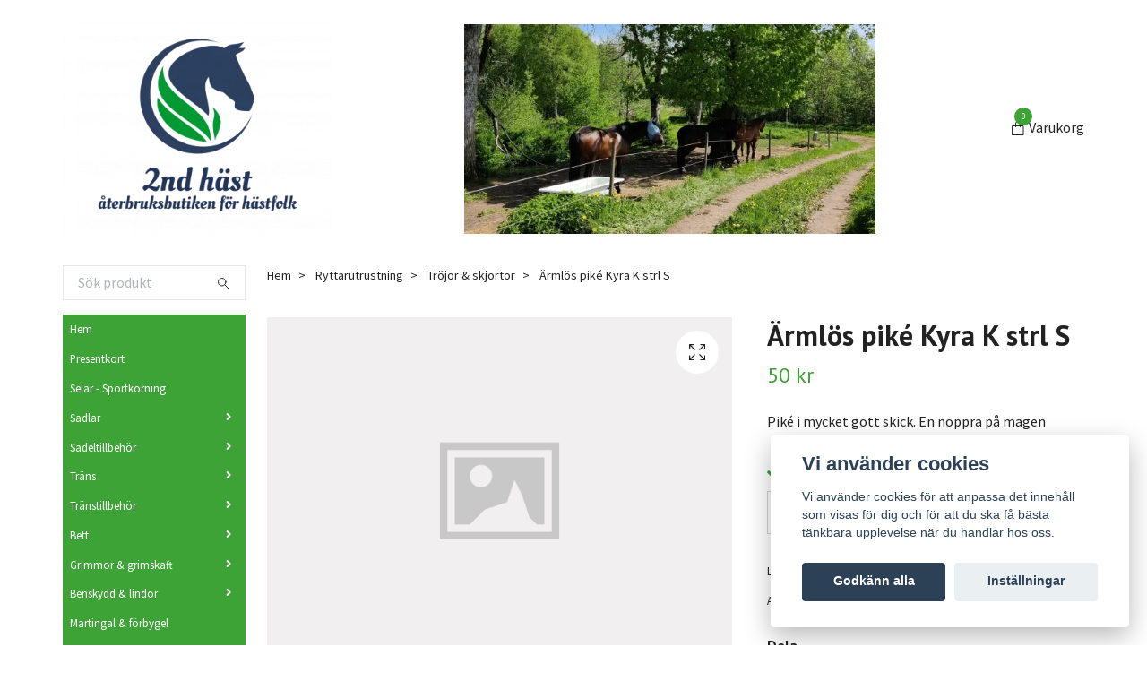

--- FILE ---
content_type: text/html; charset=utf-8
request_url: https://2ndhast.se/ryttarutrustning/trojor-skjortor/rmlos-pik-kyra-k-strl-s
body_size: 17087
content:
<!DOCTYPE html>
<html class="no-javascript" lang="sv">
<head><script>var fbPixelEventId = Math.floor(Math.random() * 9000000000) + 1000000000;</script><meta property="ix:host" content="cdn.quickbutik.com/images"><meta http-equiv="Content-Type" content="text/html; charset=utf-8">
<title>Ärmlös piké Kyra K strl S - Second Häst</title>
<meta name="author" content="Quickbutik">
<meta name="description" content="Piké i mycket gott skick. En noppra på magen">
<meta property="og:description" content="Piké i mycket gott skick. En noppra på magen">
<meta property="og:title" content="Ärmlös piké Kyra K strl S - Second Häst">
<meta property="og:url" content="https://2ndhast.se/ryttarutrustning/trojor-skjortor/rmlos-pik-kyra-k-strl-s">
<meta property="og:site_name" content="2nd Häst">
<meta property="og:type" content="website">
<meta property="og:image" content="https://2ndhast.se/assets/shopassets/misc/blank-200x200.png">
<meta property="twitter:card" content="summary">
<meta property="twitter:title" content="2nd Häst">
<meta property="twitter:description" content="Piké i mycket gott skick. En noppra på magen">
<meta property="twitter:image" content="https://2ndhast.se/assets/shopassets/misc/blank-200x200.png">
<meta name="viewport" content="width=device-width, initial-scale=1, maximum-scale=1">
<script>document.documentElement.classList.remove('no-javascript');</script><!-- Vendor Assets --><link rel="stylesheet" href="https://use.fontawesome.com/releases/v5.15.4/css/all.css">
<link href="https://storage.quickbutik.com/templates/swift/css/assets.min.css?49883" rel="stylesheet">
<!-- Theme Stylesheet --><link href="https://storage.quickbutik.com/templates/swift/css/theme-main.css?49883" rel="stylesheet">
<link href="https://storage.quickbutik.com/stores/32871k/templates/swift/css/theme-sub.css?49883" rel="stylesheet">
<link href="https://storage.quickbutik.com/stores/32871k/templates/swift/css/custom.css?49883" rel="stylesheet">
<!-- Google Fonts --><link href="//fonts.googleapis.com/css?family=Source+Sans+Pro:400,700%7CPT+Sans:400,700" rel="stylesheet" type="text/css"  media="all" /><!-- Favicon--><link rel="icon" type="image/png" href="https://cdn.quickbutik.com/images/32871k/templates/swift/assets/favicon.png?s=49883&auto=format">
<link rel="canonical" href="https://2ndhast.se/ryttarutrustning/trojor-skjortor/rmlos-pik-kyra-k-strl-s">
<!-- Tweaks for older IEs--><!--[if lt IE 9]>
      <script src="https://oss.maxcdn.com/html5shiv/3.7.3/html5shiv.min.js"></script>
      <script src="https://oss.maxcdn.com/respond/1.4.2/respond.min.js"></script
    ><![endif]--><style>.hide { display: none; }</style>
<script type="text/javascript" defer>document.addEventListener('DOMContentLoaded', () => {
    document.body.setAttribute('data-qb-page', 'product');
});</script><script src="/assets/shopassets/cookieconsent/cookieconsent.js?v=230"></script>
<style>
    html.force--consent,
    html.force--consent body{
        height: auto!important;
        width: 100vw!important;
    }
</style>

    <script type="text/javascript">
    var qb_cookieconsent = initCookieConsent();
    var qb_cookieconsent_blocks = [{"title":"Vi anv\u00e4nder cookies","description":"Vi anv\u00e4nder cookies f\u00f6r att anpassa det inneh\u00e5ll som visas f\u00f6r dig och f\u00f6r att du ska f\u00e5 b\u00e4sta t\u00e4nkbara upplevelse n\u00e4r du handlar hos oss."},{"title":"N\u00f6dv\u00e4ndiga cookies *","description":"Dessa cookies \u00e4r n\u00f6dv\u00e4ndiga f\u00f6r att butiken ska fungera korrekt och g\u00e5r inte att st\u00e4nga av utan att beh\u00f6va l\u00e4mna denna webbplats. De anv\u00e4nds f\u00f6r att funktionalitet som t.ex. varukorg, skapa ett konto och annat ska fungera korrekt.","toggle":{"value":"basic","enabled":true,"readonly":true}},{"title":"Statistik och prestanda","description":"Dessa cookies g\u00f6r att vi kan r\u00e4kna bes\u00f6k och trafik och d\u00e4rmed ta reda p\u00e5 saker som vilka sidor som \u00e4r mest popul\u00e4ra och hur bes\u00f6karna r\u00f6r sig p\u00e5 v\u00e5r webbplats. All information som samlas in genom dessa cookies \u00e4r sammanst\u00e4lld, vilket inneb\u00e4r att den \u00e4r anonym. Om du inte till\u00e5ter dessa cookies kan vi inte ge dig en lika skr\u00e4ddarsydd upplevelse.","toggle":{"value":"analytics","enabled":false,"readonly":false},"cookie_table":[{"col1":"_ga","col2":"google.com","col3":"2 years","col4":"Google Analytics"},{"col1":"_gat","col2":"google.com","col3":"1 minute","col4":"Google Analytics"},{"col1":"_gid","col2":"google.com","col3":"1 day","col4":"Google Analytics"}]},{"title":"Marknadsf\u00f6ring","description":"Dessa cookies st\u00e4lls in via v\u00e5r webbplats av v\u00e5ra annonseringspartner f\u00f6r att skapa en profil f\u00f6r dina intressen och visa relevanta annonser p\u00e5 andra webbplatser. De lagrar inte direkt personlig information men kan identifiera din webbl\u00e4sare och internetenhet. Om du inte till\u00e5ter dessa cookies kommer du att uppleva mindre riktad reklam.","toggle":{"value":"marketing","enabled":false,"readonly":false}}];
</script>
    <!-- Google Analytics 4 -->
    <script async src="https://www.googletagmanager.com/gtag/js?id=G-YZRW58PEZ6"></script>
    <script>
        window.dataLayer = window.dataLayer || [];
        function gtag(){dataLayer.push(arguments);}

        gtag('consent', 'default', {
            'analytics_storage': 'denied',
            'ad_storage': 'denied',
            'ad_user_data': 'denied',
            'ad_personalization': 'denied',
            'wait_for_update': 500,
        });

        const getConsentForCategory = (category) => (typeof qb_cookieconsent == 'undefined' || qb_cookieconsent.allowedCategory(category)) ? 'granted' : 'denied';

        if (typeof qb_cookieconsent == 'undefined' || qb_cookieconsent.allowedCategory('analytics') || qb_cookieconsent.allowedCategory('marketing')) {
            const analyticsConsent = getConsentForCategory('analytics');
            const marketingConsent = getConsentForCategory('marketing');

            gtag('consent', 'update', {
                'analytics_storage': analyticsConsent,
                'ad_storage': marketingConsent,
                'ad_user_data': marketingConsent,
                'ad_personalization': marketingConsent,
            });
        }

        // Handle consent updates for GA4
        document.addEventListener('QB_CookieConsentAccepted', function(event) {
            const cookie = qbGetEvent(event).cookie;
            const getConsentLevel = (level) => (cookie && cookie.level && cookie.level.includes(level)) ? 'granted' : 'denied';

            gtag('consent', 'update', {
                'analytics_storage': getConsentLevel('analytics'),
                'ad_storage': getConsentLevel('marketing'),
                'ad_user_data': getConsentLevel('marketing'),
                'ad_personalization': getConsentLevel('marketing'),
            });
        });

        gtag('js', new Date());
        gtag('config', 'G-YZRW58PEZ6', { 'allow_enhanced_conversions' : true } );
gtag('event', 'view_item', JSON.parse('{"currency":"SEK","value":"50","items":[{"item_name":"Ärmlös piké Kyra K strl S","item_id":"1098","price":"50","item_category":"Tröjor & skjortor","item_variant":"","quantity":"1","description":"<p>Pik&eacute; i mycket gott skick. En noppra p&aring; magen<\/p><p><br><\/p>","image_url":"https%3A%2F%2F2ndhast.se%2Fdoesnotexist.png"}]}'));

        const gaClientIdPromise = new Promise(resolve => {
            gtag('get', 'G-YZRW58PEZ6', 'client_id', resolve);
        });
        const gaSessionIdPromise = new Promise(resolve => {
            gtag('get', 'G-YZRW58PEZ6', 'session_id', resolve);
        });

        Promise.all([gaClientIdPromise, gaSessionIdPromise]).then(([gaClientId, gaSessionId]) => {
            var checkoutButton = document.querySelector("a[href='/cart/index']");
            if (checkoutButton) {
                checkoutButton.onclick = function() {
                    var query = new URLSearchParams({
                        ...(typeof qb_cookieconsent == 'undefined' || qb_cookieconsent.allowedCategory('analytics') ? {
                            gaClientId,
                            gaSessionId,
                        } : {}),
                        consentCategories: [
                            ...(typeof qb_cookieconsent == 'undefined' || qb_cookieconsent.allowedCategory('analytics')) ? ['analytics'] : [],
                            ...(typeof qb_cookieconsent == 'undefined' || qb_cookieconsent.allowedCategory('marketing')) ? ['marketing'] : [],
                        ],
                    });
                    this.setAttribute("href", "/cart/index?" + query.toString());
                };
            }
        });
    </script>
    <!-- End Google Analytics 4 --></head>
<body>
    <header class="header">
   
   <!-- Section: Top Bar-->
   <div data-qb-area="top" data-qb-element="" class="top-bar d-none text-sm">
      <div class="container py-2">
         <div class="row align-items-center">
            <div class="col-12 col-lg-auto px-0">
               <ul class="mb-0  d-flex text-center text-sm-left justify-content-center justify-content-lg-start list-unstyled">
                  
                 
                  <!-- Component: Language Dropdown-->

                  <!-- Component: Tax Dropdown-->

                  <!-- Currency Dropdown-->

               </ul>
            </div>

            <!-- Component: Top information -->
            <div class="mt-2 mt-lg-0 col-12 col-lg  text-center text-lg-right px-0">
               <span data-qb-element="top_right_text" class="w-100">Fri frakt vid 499:- / Snabb leverans / Fri retur</span>
            </div>

         </div>
      </div>
   </div>
   <!-- /Section: Top Bar -->
   <!-- Section: Main Header -->
   <div class="navbar-position"></div>
   <nav data-qb-area="header" data-qb-element="" class="navbar-expand-lg navbar-light ">
      <div class="container pt-lg-4">
         <div class="row">
            <div class="navbar col-12 px-lg-0 py-0">
               <div class="list-inline-item order-0 d-lg-none col-auto p-0 outline-none">
                  <a href="#" data-toggle="modal" data-target="#sidebarLeft" class="text-hover-primary">
                     <svg class="svg-icon navbar-icon">
                        <use xlink:href="#menu-hamburger-1"></use>
                     </svg>
                  </a>
               </div>
               <a data-qb-element="use_logo" href="https://2ndhast.se" title="2nd Häst"
                  class="navbar-brand order-1 order-lg-1 text-center text-md-left col-auto p-0">
               
               <img alt="2nd Häst" class="img-fluid img-logo" srcset="https://cdn.quickbutik.com/images/32871k/templates/swift/assets/logo.png?s=49883&auto=format&dpr=1 1x, https://cdn.quickbutik.com/images/32871k/templates/swift/assets/logo.png?s=49883&auto=format&dpr=2 2x, https://cdn.quickbutik.com/images/32871k/templates/swift/assets/logo.png?s=49883&auto=format&dpr=3 3x"
                  src="https://cdn.quickbutik.com/images/32871k/templates/swift/assets/logo.png?s=49883&auto=format">
               </a>
               
               
               <a data-qb-element="header_showtopimage" class="d-none d-lg-block px-2 order-lg-2 col-5 p-0" >
                  <img alt="2nd Häst" class="img-fluid" srcset="https://cdn.quickbutik.com/images/32871k/templates/swift/assets/topimage.png?s=49883&auto=format&dpr=1 1x, https://cdn.quickbutik.com/images/32871k/templates/swift/assets/topimage.png?s=49883&auto=format&dpr=2 2x, https://cdn.quickbutik.com/images/32871k/templates/swift/assets/topimage.png?s=49883&auto=format&dpr=3 3x" src="https://cdn.quickbutik.com/images/32871k/templates/swift/assets/topimage.png?s=49883&auto=format">
               </a>
               
               <ul class="list-inline order-2 order-lg-4 mb-0 text-right col-auto p-0 outline-none">
                  <li class="list-inline-item">
                     <a data-qb-element="header_carttext" href="#" data-toggle="modal" data-target="#sidebarCart"
                        class="position-relative text-hover-primary d-flex align-items-center qs-cart-view">
                        <svg class="svg-icon navbar-icon">
                           <use xlink:href="#paper-bag-1"></use>
                        </svg>
                        <div class="navbar-icon-badge icon-count text-white primary-bg basket-count-items">0
                        </div>
                        <span class="d-none d-sm-inline color-text-base">Varukorg
                        </span>
                     </a>
                  </li>
               </ul>
            </div>
         </div>
      </div>
      <div class="container pt-2">
         <div class="row navbar-bg px-0 mainmenu_font_size">
            <ul class="col navbar-nav d-none d-lg-flex mt-lg-0 flex-wrap px-0">
            </ul>
         </div>
      </div>
   </nav>
   <!-- /Section: Main Header -->
</header>
<!-- Section: Top Menu -->
<div id="sidebarLeft" tabindex="-1" role="dialog" aria-hidden="true" class="modal fade modal-left">
   <div role="document" class="modal-dialog">
      <div class="modal-content">
         <div class="modal-header pb-0 border-0 d-block">
            <div class="row">
               <form action="/shop/search" method="get" class="col d-lg-flex w-100 my-lg-0 mb-2 pt-1">
                  <div class="search-wrapper input-group">
                     <input type="text" name="s" placeholder="Sök produkt" aria-label="Search"
                        aria-describedby="button-search" class="form-control pl-3 border-0 mobile-search" />
                     <div class="input-group-append ml-0">
                        <button id="button-search" type="submit" class="btn py-0 btn-underlined border-0">
                           <svg class="svg-icon navbar-icon">
                              <use xlink:href="#search-1"></use>
                           </svg>
                        </button>
                     </div>
                  </div>
               </form>
               <button type="button" data-dismiss="modal" aria-label="Close" class="close col-auto close-rotate">
                  <svg class="svg-icon w-3rem h-3rem svg-icon-light align-middle">
                     <use xlink:href="#close-1"></use>
                  </svg>
               </button>
            </div>
         </div>
         <div class="modal-body pt-0">
            <div class="px-2 pb-5">
               <ul class="nav flex-column">
                  <li class="nav-item ">
                     <a href="/" title="Hem" class="nav-link mobile-nav-link pl-0">Hem</a>
                  </li>
                  <li class="nav-item ">
                     <a href="/presentkort" title="Presentkort" class="nav-link mobile-nav-link pl-0">Presentkort</a>
                  </li>
                  <li class="nav-item ">
                     <a href="/selar-sportkorning" title="Selar - Sportkörning" class="nav-link mobile-nav-link pl-0">Selar - Sportkörning</a>
                  </li>
                  <li class="nav-item dropdown">
                     <a href="/sadlar" data-toggle="collapse" data-target="#cat11" aria-haspopup="true"
                        aria-expanded="false"
                        class="nav-link mobile-nav-link pl-0 mobile-dropdown-toggle dropdown-toggle">Sadlar</a>
                     <div id="cat11" class="collapse">
                        <ul class="nav flex-column ml-3">
                           <li class="nav-item">
                              <a class="nav-link mobile-nav-link pl-0 show-all" href="/sadlar" title="Sadlar">Visa alla i Sadlar</a>
                           </li>
                           <li class="nav-item">
                              <a href="/sadlar/dressyrsadlar" class="nav-link mobile-nav-link pl-0 ">Dressyrsadlar</a>
                           </li>
                           <li class="nav-item">
                              <a href="/sadlar/hoppsadlar" class="nav-link mobile-nav-link pl-0 ">Hoppsadlar</a>
                           </li>
                           <li class="nav-item">
                              <a href="/sadlar/westernsadlar" class="nav-link mobile-nav-link pl-0 ">Westernsadlar</a>
                           </li>
                           <li class="nav-item">
                              <a href="/sadlar/islandssadel" class="nav-link mobile-nav-link pl-0 ">Islandssadel</a>
                           </li>
                           <li class="nav-item">
                              <a href="/sadlar/allroundsadlar" class="nav-link mobile-nav-link pl-0 ">Allroundsadlar</a>
                           </li>
                           <li class="nav-item">
                              <a href="/sadlar/sadlar-for-lek-och-trahastar" class="nav-link mobile-nav-link pl-0 ">Sadlar för lek och trähästar</a>
                           </li>
                        </ul>
                     </div>
                  </li>
                  <li class="nav-item dropdown">
                     <a href="/sadeltillbehor" data-toggle="collapse" data-target="#cat12" aria-haspopup="true"
                        aria-expanded="false"
                        class="nav-link mobile-nav-link pl-0 mobile-dropdown-toggle dropdown-toggle">Sadeltillbehör</a>
                     <div id="cat12" class="collapse">
                        <ul class="nav flex-column ml-3">
                           <li class="nav-item">
                              <a class="nav-link mobile-nav-link pl-0 show-all" href="/sadeltillbehor" title="Sadeltillbehör">Visa alla i Sadeltillbehör</a>
                           </li>
                           <li class="nav-item">
                              <a href="/sadeltillbehor/stigbyglar-stiglader" class="nav-link mobile-nav-link pl-0 ">Stigbyglar &amp; stigläder</a>
                           </li>
                           <li class="nav-item">
                              <a href="/sadeltillbehor/schabrak-vojlockar/vojlockar" class="nav-link mobile-nav-link pl-0 ">vojlockar</a>
                           </li>
                           <li class="nav-item dropdown">
                              <a href="#" data-target="#subcat89" data-toggle="collapse" aria-haspopup="true"
                                 aria-expanded="false" class="nav-link pl-0 dropdown-toggle">Dressyrschabrak FULL</a>
                              <div id="subcat89" class="collapse">
                                 <ul class="nav flex-column ml-3">
                                    <li class="nav-item">
                                       <a class="nav-link mobile-nav-link pl-0 show-all" href="/sadeltillbehor/schabrak-vojlockar/dressyrschabrak-full"
                                          title="Dressyrschabrak FULL">Visa alla i Dressyrschabrak FULL</a>
                                    </li>
                                    <li class="nav-item">
                                       <a href="/sadeltillbehor/schabrak-vojlockar/dressyrschabrak-full/200-och-over" class="nav-link pl-0 ">200:- och över</a>
                                    </li>
                                    <li class="nav-item">
                                       <a href="/sadeltillbehor/schabrak-vojlockar/dressyrschabrak-full/150" class="nav-link pl-0 ">150:-</a>
                                    </li>
                                    <li class="nav-item">
                                       <a href="/sadeltillbehor/schabrak-vojlockar/dressyrschabrak-full/120" class="nav-link pl-0 ">120:-</a>
                                    </li>
                                    <li class="nav-item">
                                       <a href="/sadeltillbehor/schabrak-vojlockar/dressyrschabrak-full/100" class="nav-link pl-0 ">100:-</a>
                                    </li>
                                    <li class="nav-item">
                                       <a href="/sadeltillbehor/schabrak-vojlockar/dressyrschabrak-full/under-100" class="nav-link pl-0 ">Under 100:-</a>
                                    </li>
                                 </ul>
                              </div>
                           </li>
                           <li class="nav-item dropdown">
                              <a href="#" data-target="#subcat88" data-toggle="collapse" aria-haspopup="true"
                                 aria-expanded="false" class="nav-link pl-0 dropdown-toggle">Dressyrschabrak COB</a>
                              <div id="subcat88" class="collapse">
                                 <ul class="nav flex-column ml-3">
                                    <li class="nav-item">
                                       <a class="nav-link mobile-nav-link pl-0 show-all" href="/sadeltillbehor/schabrak-vojlockar/dressyrschabrak-cob"
                                          title="Dressyrschabrak COB">Visa alla i Dressyrschabrak COB</a>
                                    </li>
                                    <li class="nav-item">
                                       <a href="/sadeltillbehor/schabrak-vojlockar/dressyrschabrak-cob/over-100" class="nav-link pl-0 ">Över 100:-</a>
                                    </li>
                                    <li class="nav-item">
                                       <a href="/sadeltillbehor/schabrak-vojlockar/dressyrschabrak-cob/100" class="nav-link pl-0 ">100:-</a>
                                    </li>
                                    <li class="nav-item">
                                       <a href="/sadeltillbehor/schabrak-vojlockar/dressyrschabrak-cob/under-100" class="nav-link pl-0 ">Under 100:-</a>
                                    </li>
                                 </ul>
                              </div>
                           </li>
                           <li class="nav-item dropdown">
                              <a href="#" data-target="#subcat87" data-toggle="collapse" aria-haspopup="true"
                                 aria-expanded="false" class="nav-link pl-0 dropdown-toggle">Dressyrschabrak PONNY</a>
                              <div id="subcat87" class="collapse">
                                 <ul class="nav flex-column ml-3">
                                    <li class="nav-item">
                                       <a class="nav-link mobile-nav-link pl-0 show-all" href="/sadeltillbehor/schabrak-vojlockar/dressyrschabrak-ponny"
                                          title="Dressyrschabrak PONNY">Visa alla i Dressyrschabrak PONNY</a>
                                    </li>
                                    <li class="nav-item">
                                       <a href="/sadeltillbehor/schabrak-vojlockar/dressyrschabrak-ponny/over-100" class="nav-link pl-0 ">Över 100:-</a>
                                    </li>
                                    <li class="nav-item">
                                       <a href="/sadeltillbehor/schabrak-vojlockar/dressyrschabrak-ponny/100" class="nav-link pl-0 ">100:-</a>
                                    </li>
                                    <li class="nav-item">
                                       <a href="/sadeltillbehor/schabrak-vojlockar/dressyrschabrak-ponny/under-100" class="nav-link pl-0 ">Under 100:-</a>
                                    </li>
                                 </ul>
                              </div>
                           </li>
                           <li class="nav-item dropdown">
                              <a href="#" data-target="#subcat92" data-toggle="collapse" aria-haspopup="true"
                                 aria-expanded="false" class="nav-link pl-0 dropdown-toggle">Hopp/allroundschabrak FULL</a>
                              <div id="subcat92" class="collapse">
                                 <ul class="nav flex-column ml-3">
                                    <li class="nav-item">
                                       <a class="nav-link mobile-nav-link pl-0 show-all" href="/sadeltillbehor/schabrak-vojlockar/hoppallroundschabrak-full"
                                          title="Hopp/allroundschabrak FULL">Visa alla i Hopp/allroundschabrak FULL</a>
                                    </li>
                                    <li class="nav-item">
                                       <a href="/sadeltillbehor/schabrak-vojlockar/hoppallroundschabrak-full/200-och-over" class="nav-link pl-0 ">200:- och över</a>
                                    </li>
                                    <li class="nav-item">
                                       <a href="/sadeltillbehor/schabrak-vojlockar/hoppallroundschabrak-full/150" class="nav-link pl-0 ">150:-</a>
                                    </li>
                                    <li class="nav-item">
                                       <a href="/sadeltillbehor/schabrak-vojlockar/hoppallroundschabrak-full/120" class="nav-link pl-0 ">120:-</a>
                                    </li>
                                    <li class="nav-item">
                                       <a href="/sadeltillbehor/schabrak-vojlockar/hoppallroundschabrak-full/100" class="nav-link pl-0 ">100:-</a>
                                    </li>
                                    <li class="nav-item">
                                       <a href="/sadeltillbehor/schabrak-vojlockar/hoppallroundschabrak-full/under-100" class="nav-link pl-0 ">Under 100:-</a>
                                    </li>
                                 </ul>
                              </div>
                           </li>
                           <li class="nav-item dropdown">
                              <a href="#" data-target="#subcat91" data-toggle="collapse" aria-haspopup="true"
                                 aria-expanded="false" class="nav-link pl-0 dropdown-toggle">Hopp/allroundschabrak COB</a>
                              <div id="subcat91" class="collapse">
                                 <ul class="nav flex-column ml-3">
                                    <li class="nav-item">
                                       <a class="nav-link mobile-nav-link pl-0 show-all" href="/sadeltillbehor/schabrak-vojlockar/hoppallroundschabrak-cob"
                                          title="Hopp/allroundschabrak COB">Visa alla i Hopp/allroundschabrak COB</a>
                                    </li>
                                    <li class="nav-item">
                                       <a href="/sadeltillbehor/schabrak-vojlockar/hoppallroundschabrak-cob/over-100" class="nav-link pl-0 ">Över 100:-</a>
                                    </li>
                                    <li class="nav-item">
                                       <a href="/sadeltillbehor/schabrak-vojlockar/hoppallroundschabrak-cob/100" class="nav-link pl-0 ">100:-</a>
                                    </li>
                                    <li class="nav-item">
                                       <a href="/sadeltillbehor/schabrak-vojlockar/hoppallroundschabrak-cob/under-100" class="nav-link pl-0 ">Under 100:-</a>
                                    </li>
                                 </ul>
                              </div>
                           </li>
                           <li class="nav-item dropdown">
                              <a href="#" data-target="#subcat90" data-toggle="collapse" aria-haspopup="true"
                                 aria-expanded="false" class="nav-link pl-0 dropdown-toggle">Hopp/allroundschabrak PONNY</a>
                              <div id="subcat90" class="collapse">
                                 <ul class="nav flex-column ml-3">
                                    <li class="nav-item">
                                       <a class="nav-link mobile-nav-link pl-0 show-all" href="/sadeltillbehor/schabrak-vojlockar/hoppallroundschabrak-ponny"
                                          title="Hopp/allroundschabrak PONNY">Visa alla i Hopp/allroundschabrak PONNY</a>
                                    </li>
                                    <li class="nav-item">
                                       <a href="/sadeltillbehor/schabrak-vojlockar/hoppallroundschabrak-ponny/under-100" class="nav-link pl-0 ">Under 100:-</a>
                                    </li>
                                    <li class="nav-item">
                                       <a href="/sadeltillbehor/schabrak-vojlockar/hoppallroundschabrak-ponny/100" class="nav-link pl-0 ">100:-</a>
                                    </li>
                                    <li class="nav-item">
                                       <a href="/sadeltillbehor/schabrak-vojlockar/hoppallroundschabrak-ponny/over-100" class="nav-link pl-0 ">Över 100:-</a>
                                    </li>
                                 </ul>
                              </div>
                           </li>
                           <li class="nav-item">
                              <a href="/sadeltillbehor/sadelpaddar" class="nav-link mobile-nav-link pl-0 ">Sadelpaddar</a>
                           </li>
                           <li class="nav-item">
                              <a href="/sadeltillbehor/sadelgjordar" class="nav-link mobile-nav-link pl-0 ">Sadelgjordar</a>
                           </li>
                        </ul>
                     </div>
                  </li>
                  <li class="nav-item dropdown">
                     <a href="/trans" data-toggle="collapse" data-target="#cat17" aria-haspopup="true"
                        aria-expanded="false"
                        class="nav-link mobile-nav-link pl-0 mobile-dropdown-toggle dropdown-toggle">Träns</a>
                     <div id="cat17" class="collapse">
                        <ul class="nav flex-column ml-3">
                           <li class="nav-item">
                              <a class="nav-link mobile-nav-link pl-0 show-all" href="/trans" title="Träns">Visa alla i Träns</a>
                           </li>
                           <li class="nav-item">
                              <a href="/trans/trans-ponny" class="nav-link mobile-nav-link pl-0 ">Träns PONNY</a>
                           </li>
                           <li class="nav-item">
                              <a href="/trans/trans-cob" class="nav-link mobile-nav-link pl-0 ">Träns COB</a>
                           </li>
                           <li class="nav-item">
                              <a href="/trans/trans-full" class="nav-link mobile-nav-link pl-0 ">träns FULL</a>
                           </li>
                           <li class="nav-item">
                              <a href="/trans/trans-x-full" class="nav-link mobile-nav-link pl-0 ">träns X-FULL</a>
                           </li>
                        </ul>
                     </div>
                  </li>
                  <li class="nav-item dropdown">
                     <a href="/transtillbehor" data-toggle="collapse" data-target="#cat18" aria-haspopup="true"
                        aria-expanded="false"
                        class="nav-link mobile-nav-link pl-0 mobile-dropdown-toggle dropdown-toggle">Tränstillbehör</a>
                     <div id="cat18" class="collapse">
                        <ul class="nav flex-column ml-3">
                           <li class="nav-item">
                              <a class="nav-link mobile-nav-link pl-0 show-all" href="/transtillbehor" title="Tränstillbehör">Visa alla i Tränstillbehör</a>
                           </li>
                           <li class="nav-item">
                              <a href="/transtillbehor/pannband" class="nav-link mobile-nav-link pl-0 ">Pannband</a>
                           </li>
                           <li class="nav-item">
                              <a href="/transtillbehor/nosgrimmor" class="nav-link mobile-nav-link pl-0 ">Nosgrimmor</a>
                           </li>
                           <li class="nav-item">
                              <a href="/transtillbehor/tyglar" class="nav-link mobile-nav-link pl-0 ">Tyglar</a>
                           </li>
                           <li class="nav-item">
                              <a href="/transtillbehor/reservdelar" class="nav-link mobile-nav-link pl-0 ">Reservdelar</a>
                           </li>
                        </ul>
                     </div>
                  </li>
                  <li class="nav-item dropdown">
                     <a href="/bett" data-toggle="collapse" data-target="#cat23" aria-haspopup="true"
                        aria-expanded="false"
                        class="nav-link mobile-nav-link pl-0 mobile-dropdown-toggle dropdown-toggle">Bett</a>
                     <div id="cat23" class="collapse">
                        <ul class="nav flex-column ml-3">
                           <li class="nav-item">
                              <a class="nav-link mobile-nav-link pl-0 show-all" href="/bett" title="Bett">Visa alla i Bett</a>
                           </li>
                           <li class="nav-item">
                              <a href="/bett/95" class="nav-link mobile-nav-link pl-0 ">9,5</a>
                           </li>
                           <li class="nav-item">
                              <a href="/bett/105" class="nav-link mobile-nav-link pl-0 ">10,5</a>
                           </li>
                           <li class="nav-item">
                              <a href="/bett/115" class="nav-link mobile-nav-link pl-0 ">11,5</a>
                           </li>
                           <li class="nav-item">
                              <a href="/bett/125" class="nav-link mobile-nav-link pl-0 ">12,5</a>
                           </li>
                           <li class="nav-item">
                              <a href="/bett/135" class="nav-link mobile-nav-link pl-0 ">13,5</a>
                           </li>
                           <li class="nav-item">
                              <a href="/bett/145" class="nav-link mobile-nav-link pl-0 ">14,5</a>
                           </li>
                           <li class="nav-item">
                              <a href="/bett/bettskivor-hackamore" class="nav-link mobile-nav-link pl-0 ">bettskivor &amp; hackamore</a>
                           </li>
                        </ul>
                     </div>
                  </li>
                  <li class="nav-item dropdown">
                     <a href="/grimmor-grimskaft" data-toggle="collapse" data-target="#cat31" aria-haspopup="true"
                        aria-expanded="false"
                        class="nav-link mobile-nav-link pl-0 mobile-dropdown-toggle dropdown-toggle">Grimmor &amp; grimskaft</a>
                     <div id="cat31" class="collapse">
                        <ul class="nav flex-column ml-3">
                           <li class="nav-item">
                              <a class="nav-link mobile-nav-link pl-0 show-all" href="/grimmor-grimskaft" title="Grimmor &amp; grimskaft">Visa alla i Grimmor &amp; grimskaft</a>
                           </li>
                           <li class="nav-item">
                              <a href="/grimmor-grimskaft/grimmor" class="nav-link mobile-nav-link pl-0 ">Grimmor</a>
                           </li>
                           <li class="nav-item">
                              <a href="/grimmor-grimskaft/grimskaft" class="nav-link mobile-nav-link pl-0 ">Grimskaft</a>
                           </li>
                        </ul>
                     </div>
                  </li>
                  <li class="nav-item dropdown">
                     <a href="/benskydd-lindor" data-toggle="collapse" data-target="#cat34" aria-haspopup="true"
                        aria-expanded="false"
                        class="nav-link mobile-nav-link pl-0 mobile-dropdown-toggle dropdown-toggle">Benskydd &amp; lindor</a>
                     <div id="cat34" class="collapse">
                        <ul class="nav flex-column ml-3">
                           <li class="nav-item">
                              <a class="nav-link mobile-nav-link pl-0 show-all" href="/benskydd-lindor" title="Benskydd &amp; lindor">Visa alla i Benskydd &amp; lindor</a>
                           </li>
                           <li class="nav-item">
                              <a href="/benskydd-lindor/benskydd" class="nav-link mobile-nav-link pl-0 ">Benskydd</a>
                           </li>
                           <li class="nav-item">
                              <a href="/benskydd-lindor/boots" class="nav-link mobile-nav-link pl-0 ">Boots</a>
                           </li>
                           <li class="nav-item">
                              <a href="/benskydd-lindor/lindor" class="nav-link mobile-nav-link pl-0 ">Lindor</a>
                           </li>
                           <li class="nav-item">
                              <a href="/benskydd-lindor/paddar" class="nav-link mobile-nav-link pl-0 ">Paddar</a>
                           </li>
                        </ul>
                     </div>
                  </li>
                  <li class="nav-item ">
                     <a href="/martingal-forbygel" title="Martingal &amp; förbygel" class="nav-link mobile-nav-link pl-0">Martingal &amp; förbygel</a>
                  </li>
                  <li class="nav-item ">
                     <a href="/hjalptyglar" title="Hjälptyglar" class="nav-link mobile-nav-link pl-0">Hjälptyglar</a>
                  </li>
                  <li class="nav-item ">
                     <a href="/longering-tomkorning" title="Longering &amp; tömkörning" class="nav-link mobile-nav-link pl-0">Longering &amp; tömkörning</a>
                  </li>
                  <li class="nav-item ">
                     <a href="/flugskydd" title="Flugskydd" class="nav-link mobile-nav-link pl-0">Flugskydd</a>
                  </li>
                  <li class="nav-item ">
                     <a href="/transport" title="Transport" class="nav-link mobile-nav-link pl-0">Transport</a>
                  </li>
                  <li class="nav-item ">
                     <a href="/reflexer" title="Reflexer" class="nav-link mobile-nav-link pl-0">Reflexer</a>
                  </li>
                  <li class="nav-item ">
                     <a href="/huvor" title="Huvor" class="nav-link mobile-nav-link pl-0">Huvor</a>
                  </li>
                  <li class="nav-item dropdown">
                     <a href="/tacken" data-toggle="collapse" data-target="#cat46" aria-haspopup="true"
                        aria-expanded="false"
                        class="nav-link mobile-nav-link pl-0 mobile-dropdown-toggle dropdown-toggle">Täcken</a>
                     <div id="cat46" class="collapse">
                        <ul class="nav flex-column ml-3">
                           <li class="nav-item">
                              <a class="nav-link mobile-nav-link pl-0 show-all" href="/tacken" title="Täcken">Visa alla i Täcken</a>
                           </li>
                           <li class="nav-item">
                              <a href="/tacken/fodrade-stalltacken" class="nav-link mobile-nav-link pl-0 ">Fodrade stalltäcken</a>
                           </li>
                           <li class="nav-item">
                              <a href="/tacken/regntacken" class="nav-link mobile-nav-link pl-0 ">Regntäcken</a>
                           </li>
                           <li class="nav-item">
                              <a href="/tacken/vintertacken" class="nav-link mobile-nav-link pl-0 ">Vintertäcken</a>
                           </li>
                           <li class="nav-item">
                              <a href="/tacken/fleecetacken" class="nav-link mobile-nav-link pl-0 ">Fleecetäcken</a>
                           </li>
                           <li class="nav-item">
                              <a href="/tacken/svett-tacken" class="nav-link mobile-nav-link pl-0 ">Svett-täcken</a>
                           </li>
                           <li class="nav-item">
                              <a href="/tacken/stall-transporttacken" class="nav-link mobile-nav-link pl-0 ">Stall &amp; transporttäcken</a>
                           </li>
                           <li class="nav-item">
                              <a href="/tacken/skritt-landtacken" class="nav-link mobile-nav-link pl-0 ">Skritt- &amp; ländtäcken</a>
                           </li>
                           <li class="nav-item">
                              <a href="/tacken/tackesgjordar" class="nav-link mobile-nav-link pl-0 ">Täckesgjordar</a>
                           </li>
                           <li class="nav-item">
                              <a href="/tacken/halstacken" class="nav-link mobile-nav-link pl-0 ">Halstäcken</a>
                           </li>
                        </ul>
                     </div>
                  </li>
                  <li class="nav-item ">
                     <a href="/trav-och-korning" title="Trav och körning" class="nav-link mobile-nav-link pl-0">Trav och körning</a>
                  </li>
                  <li class="nav-item ">
                     <a href="/western" title="Western" class="nav-link mobile-nav-link pl-0">Western</a>
                  </li>
                  <li class="nav-item ">
                     <a href="/island" title="Island" class="nav-link mobile-nav-link pl-0">Island</a>
                  </li>
                  <li class="nav-item ">
                     <a href="/borstar-vard" title="Borstar &amp; vård" class="nav-link mobile-nav-link pl-0">Borstar &amp; vård</a>
                  </li>
                  <li class="nav-item dropdown">
                     <a href="/ryttarutrustning" data-toggle="collapse" data-target="#cat59" aria-haspopup="true"
                        aria-expanded="false"
                        class="nav-link mobile-nav-link pl-0 mobile-dropdown-toggle dropdown-toggle">Ryttarutrustning</a>
                     <div id="cat59" class="collapse">
                        <ul class="nav flex-column ml-3">
                           <li class="nav-item">
                              <a class="nav-link mobile-nav-link pl-0 show-all" href="/ryttarutrustning" title="Ryttarutrustning">Visa alla i Ryttarutrustning</a>
                           </li>
                           <li class="nav-item dropdown">
                              <a href="#" data-target="#subcat60" data-toggle="collapse" aria-haspopup="true"
                                 aria-expanded="false" class="nav-link pl-0 dropdown-toggle">Ridbyxor</a>
                              <div id="subcat60" class="collapse">
                                 <ul class="nav flex-column ml-3">
                                    <li class="nav-item">
                                       <a class="nav-link mobile-nav-link pl-0 show-all" href="/ryttarutrustning/ridbyxor"
                                          title="Ridbyxor">Visa alla i Ridbyxor</a>
                                    </li>
                                    <li class="nav-item">
                                       <a href="/ryttarutrustning/ridbyxor/ridbyxor-barnstorlek" class="nav-link pl-0 ">Ridbyxor barnstorlek</a>
                                    </li>
                                    <li class="nav-item">
                                       <a href="/ryttarutrustning/ridbyxor/ridbyxor-vuxenstorlek" class="nav-link pl-0 ">Ridbyxor vuxenstorlek</a>
                                    </li>
                                 </ul>
                              </div>
                           </li>
                           <li class="nav-item">
                              <a href="/ryttarutrustning/ridstovlar-skor" class="nav-link mobile-nav-link pl-0 ">Ridstövlar &amp; skor</a>
                           </li>
                           <li class="nav-item">
                              <a href="/ryttarutrustning/sakerhetsvastar" class="nav-link mobile-nav-link pl-0 ">Säkerhetsvästar</a>
                           </li>
                           <li class="nav-item">
                              <a href="/ryttarutrustning/hjalmar" class="nav-link mobile-nav-link pl-0 ">Hjälmar</a>
                           </li>
                           <li class="nav-item">
                              <a href="/ryttarutrustning/jackor-kavajer" class="nav-link mobile-nav-link pl-0 ">Jackor &amp; kavajer</a>
                           </li>
                           <li class="nav-item">
                              <a href="/ryttarutrustning/trojor-skjortor" class="nav-link mobile-nav-link pl-0 ">Tröjor &amp; skjortor</a>
                           </li>
                           <li class="nav-item">
                              <a href="/ryttarutrustning/chaps" class="nav-link mobile-nav-link pl-0 ">Chaps</a>
                           </li>
                           <li class="nav-item">
                              <a href="/ryttarutrustning/handskar-vantar" class="nav-link mobile-nav-link pl-0 ">Handskar &amp; vantar</a>
                           </li>
                        </ul>
                     </div>
                  </li>
                  <li class="nav-item ">
                     <a href="/sporrar-spon" title="Sporrar &amp; spön" class="nav-link mobile-nav-link pl-0">Sporrar &amp; spön</a>
                  </li>
                  <li class="nav-item ">
                     <a href="/stall" title="Stall" class="nav-link mobile-nav-link pl-0">Stall</a>
                  </li>
                  <li class="nav-item ">
                     <a href="/tavlingsdax" title="Tävlingsdax!" class="nav-link mobile-nav-link pl-0">Tävlingsdax!</a>
                  </li>
                  <li class="nav-item ">
                     <a href="/litteratur" title="litteratur" class="nav-link mobile-nav-link pl-0">litteratur</a>
                  </li>
                  <li class="nav-item ">
                     <a href="/hundens-horna" title="Hundens hörna" class="nav-link mobile-nav-link pl-0">Hundens hörna</a>
                  </li>
                  <li class="nav-item ">
                     <a href="/utforsaljning" title="UTFÖRSÄLJNING!" class="nav-link mobile-nav-link pl-0">UTFÖRSÄLJNING!</a>
                  </li>
                  <li class="nav-item ">
                     <a href="/betesreducerare" title="Betesreducerare" class="nav-link mobile-nav-link pl-0">Betesreducerare</a>
                  </li>
                  <li class="nav-item ">
                     <a href="/hovvard-barfotaskor" title="Hovvård &amp; &quot;barfotaskor&quot;" class="nav-link mobile-nav-link pl-0">Hovvård &amp; &quot;barfotaskor&quot;</a>
                  </li>
               </ul>
               <div class="nav-item">
                  <a href="/shop/wishlist" class="nav-link mobile-nav-link text-hover-primary position-relative d-flex align-items-center">
                     <svg class="svg-icon navbar-icon">
                        <use xlink:href="#heart-1"></use>
                     </svg>
                     <span data-qb-element="header_wishlisttext" class="nav-link pl-0">Önskelistan</span>
                  </a>
               </div>
            </div>
         </div>
      </div>
   </div>
</div>
<!-- /Section: Top Menu --><div class="container">
        <div class="row">
        <div data-qb-area="side_elements" data-qb-dynamic-elements="side_elements" class="sidebar  pr-lg-4 pl-lg-0 pt-4  order-lg-1 order-2 col-lg-3">

   
   



   <div data-qb-element="sidesearch" class="pb-3 align-items-center">
      <form action="/shop/search" method="get" class="d-lg-flex order-lg-2 d-none my-lg-0 flex-grow-1 top-searchbar text-center">
         <div class="search-wrapper input-group">
            <input type="text" name="s" placeholder="Sök produkt" aria-label="Search" aria-describedby="button-search-sidebar" class="form-control pl-3 border-0">
            <div class="input-group-append ml-0 bg-white">
               <button id="button-search-sidebar" type="submit" class="btn py-0 btn-underlined border-0">
                  <svg class="svg-icon navbar-icon">
                     <use xlink:href="#search-1"></use>
                  </svg>
               </button>
            </div>
         </div>
      </form>
   </div>



   
   

   <div data-qb-element="sidemenu" id="categoriesMenu" role="menu" class="expand-lg collapse">
      <ul class="sidebar-icon-menu pb-3 mt-4 mt-lg-0">
         <li class=" sidefont-2" style="background-color: #3da336;">
            <a href="/" title="Hem" class="pl-2 d-block" style="color: #ffffff;">Hem</a>
         </li>
         <li class=" sidefont-2" style="background-color: #3da336;">
            <a href="/presentkort" title="Presentkort" class="pl-2 d-block" style="color: #ffffff;">Presentkort</a>
         </li>
         <li class=" sidefont-2" style="background-color: #3da336;">
            <a href="/selar-sportkorning" title="Selar - Sportkörning" class="pl-2 d-block" style="color: #ffffff;">Selar - Sportkörning</a>
         </li>
         <li class="py-0">
            <div class="d-flex align-items-center justify-content-between" style="background-color: #3da336;">
               <a href="/sadlar" class="sidefont-2 col-auto pl-2 pl-0 sidefont-2" style="color: #ffffff;">Sadlar</a>
               <a href="/sadlar" data-toggle="collapse" data-target="#sidecat11" aria-haspopup="true" aria-expanded="false" class="w-100 pl-0 font-weight-bold sidebar-icon-menu-item sidefont-2" style="color: #ffffff;"></a>
            </div>
            <div id="sidecat11" class="collapse pl-3" style="background-color: ;">
               <ul class="nav flex-column mt-0 sidebar-icon-menu sidebar-icon-submenu mb-0 ml-0">
                  <li class="nav-item sidefont-2">
                     <a href="/sadlar/dressyrsadlar" class="pl-0 d-block " style="color: #222222">Dressyrsadlar</a>
                  </li>
                  <li class="nav-item sidefont-2">
                     <a href="/sadlar/hoppsadlar" class="pl-0 d-block " style="color: #222222">Hoppsadlar</a>
                  </li>
                  <li class="nav-item sidefont-2">
                     <a href="/sadlar/westernsadlar" class="pl-0 d-block " style="color: #222222">Westernsadlar</a>
                  </li>
                  <li class="nav-item sidefont-2">
                     <a href="/sadlar/islandssadel" class="pl-0 d-block " style="color: #222222">Islandssadel</a>
                  </li>
                  <li class="nav-item sidefont-2">
                     <a href="/sadlar/allroundsadlar" class="pl-0 d-block " style="color: #222222">Allroundsadlar</a>
                  </li>
                  <li class="nav-item sidefont-2">
                     <a href="/sadlar/sadlar-for-lek-och-trahastar" class="pl-0 d-block " style="color: #222222">Sadlar för lek och trähästar</a>
                  </li>
               </ul>
            </div>
         </li>
         <li class="py-0">
            <div class="d-flex align-items-center justify-content-between" style="background-color: #3da336;">
               <a href="/sadeltillbehor" class="sidefont-2 col-auto pl-2 pl-0 sidefont-2" style="color: #ffffff;">Sadeltillbehör</a>
               <a href="/sadeltillbehor" data-toggle="collapse" data-target="#sidecat12" aria-haspopup="true" aria-expanded="false" class="w-100 pl-0 font-weight-bold sidebar-icon-menu-item sidefont-2" style="color: #ffffff;"></a>
            </div>
            <div id="sidecat12" class="collapse pl-3" style="background-color: ;">
               <ul class="nav flex-column mt-0 sidebar-icon-menu sidebar-icon-submenu mb-0 ml-0">
                  <li class="nav-item sidefont-2">
                     <a href="/sadeltillbehor/stigbyglar-stiglader" class="pl-0 d-block " style="color: #222222">Stigbyglar &amp; stigläder</a>
                  </li>
                  <li class="nav-item sidefont-2">
                     <a href="/sadeltillbehor/schabrak-vojlockar/vojlockar" class="pl-0 d-block " style="color: #222222">vojlockar</a>
                  </li>
                  <li class="d-flex align-items-center justify-content-between">
                     <a href="/sadeltillbehor/schabrak-vojlockar/dressyrschabrak-full" class="col-auto pl-0 sidefont-2" style="color: #222222">Dressyrschabrak FULL</a>
                     <a href="/sadeltillbehor/schabrak-vojlockar/dressyrschabrak-full" data-toggle="collapse" data-target="#sidesubcat89" aria-haspopup="true"
                        aria-expanded="false"
                        class="w-100 pl-0 font-weight-bold sidebar-icon-menu-item sidefont-2" style="color: #222222"></a>
                  </li>
                  <li class="nav-item dropdown">
                     <div id="sidesubcat89" class="collapse">
                        <ul class="nav flex-column ml-3">
                           <li class="sidefont-2 nav-item">
                              <a href="/sadeltillbehor/schabrak-vojlockar/dressyrschabrak-full/200-och-over" class="pl-0 d-block " style="color: #222222; opacity: 0.8;">200:- och över</a>
                           </li>
                           <li class="sidefont-2 nav-item">
                              <a href="/sadeltillbehor/schabrak-vojlockar/dressyrschabrak-full/150" class="pl-0 d-block " style="color: #222222; opacity: 0.8;">150:-</a>
                           </li>
                           <li class="sidefont-2 nav-item">
                              <a href="/sadeltillbehor/schabrak-vojlockar/dressyrschabrak-full/120" class="pl-0 d-block " style="color: #222222; opacity: 0.8;">120:-</a>
                           </li>
                           <li class="sidefont-2 nav-item">
                              <a href="/sadeltillbehor/schabrak-vojlockar/dressyrschabrak-full/100" class="pl-0 d-block " style="color: #222222; opacity: 0.8;">100:-</a>
                           </li>
                           <li class="sidefont-2 nav-item">
                              <a href="/sadeltillbehor/schabrak-vojlockar/dressyrschabrak-full/under-100" class="pl-0 d-block " style="color: #222222; opacity: 0.8;">Under 100:-</a>
                           </li>
                        </ul>
                     </div>
                  </li>
                  <li class="d-flex align-items-center justify-content-between">
                     <a href="/sadeltillbehor/schabrak-vojlockar/dressyrschabrak-cob" class="col-auto pl-0 sidefont-2" style="color: #222222">Dressyrschabrak COB</a>
                     <a href="/sadeltillbehor/schabrak-vojlockar/dressyrschabrak-cob" data-toggle="collapse" data-target="#sidesubcat88" aria-haspopup="true"
                        aria-expanded="false"
                        class="w-100 pl-0 font-weight-bold sidebar-icon-menu-item sidefont-2" style="color: #222222"></a>
                  </li>
                  <li class="nav-item dropdown">
                     <div id="sidesubcat88" class="collapse">
                        <ul class="nav flex-column ml-3">
                           <li class="sidefont-2 nav-item">
                              <a href="/sadeltillbehor/schabrak-vojlockar/dressyrschabrak-cob/over-100" class="pl-0 d-block " style="color: #222222; opacity: 0.8;">Över 100:-</a>
                           </li>
                           <li class="sidefont-2 nav-item">
                              <a href="/sadeltillbehor/schabrak-vojlockar/dressyrschabrak-cob/100" class="pl-0 d-block " style="color: #222222; opacity: 0.8;">100:-</a>
                           </li>
                           <li class="sidefont-2 nav-item">
                              <a href="/sadeltillbehor/schabrak-vojlockar/dressyrschabrak-cob/under-100" class="pl-0 d-block " style="color: #222222; opacity: 0.8;">Under 100:-</a>
                           </li>
                        </ul>
                     </div>
                  </li>
                  <li class="d-flex align-items-center justify-content-between">
                     <a href="/sadeltillbehor/schabrak-vojlockar/dressyrschabrak-ponny" class="col-auto pl-0 sidefont-2" style="color: #222222">Dressyrschabrak PONNY</a>
                     <a href="/sadeltillbehor/schabrak-vojlockar/dressyrschabrak-ponny" data-toggle="collapse" data-target="#sidesubcat87" aria-haspopup="true"
                        aria-expanded="false"
                        class="w-100 pl-0 font-weight-bold sidebar-icon-menu-item sidefont-2" style="color: #222222"></a>
                  </li>
                  <li class="nav-item dropdown">
                     <div id="sidesubcat87" class="collapse">
                        <ul class="nav flex-column ml-3">
                           <li class="sidefont-2 nav-item">
                              <a href="/sadeltillbehor/schabrak-vojlockar/dressyrschabrak-ponny/over-100" class="pl-0 d-block " style="color: #222222; opacity: 0.8;">Över 100:-</a>
                           </li>
                           <li class="sidefont-2 nav-item">
                              <a href="/sadeltillbehor/schabrak-vojlockar/dressyrschabrak-ponny/100" class="pl-0 d-block " style="color: #222222; opacity: 0.8;">100:-</a>
                           </li>
                           <li class="sidefont-2 nav-item">
                              <a href="/sadeltillbehor/schabrak-vojlockar/dressyrschabrak-ponny/under-100" class="pl-0 d-block " style="color: #222222; opacity: 0.8;">Under 100:-</a>
                           </li>
                        </ul>
                     </div>
                  </li>
                  <li class="d-flex align-items-center justify-content-between">
                     <a href="/sadeltillbehor/schabrak-vojlockar/hoppallroundschabrak-full" class="col-auto pl-0 sidefont-2" style="color: #222222">Hopp/allroundschabrak FULL</a>
                     <a href="/sadeltillbehor/schabrak-vojlockar/hoppallroundschabrak-full" data-toggle="collapse" data-target="#sidesubcat92" aria-haspopup="true"
                        aria-expanded="false"
                        class="w-100 pl-0 font-weight-bold sidebar-icon-menu-item sidefont-2" style="color: #222222"></a>
                  </li>
                  <li class="nav-item dropdown">
                     <div id="sidesubcat92" class="collapse">
                        <ul class="nav flex-column ml-3">
                           <li class="sidefont-2 nav-item">
                              <a href="/sadeltillbehor/schabrak-vojlockar/hoppallroundschabrak-full/200-och-over" class="pl-0 d-block " style="color: #222222; opacity: 0.8;">200:- och över</a>
                           </li>
                           <li class="sidefont-2 nav-item">
                              <a href="/sadeltillbehor/schabrak-vojlockar/hoppallroundschabrak-full/150" class="pl-0 d-block " style="color: #222222; opacity: 0.8;">150:-</a>
                           </li>
                           <li class="sidefont-2 nav-item">
                              <a href="/sadeltillbehor/schabrak-vojlockar/hoppallroundschabrak-full/120" class="pl-0 d-block " style="color: #222222; opacity: 0.8;">120:-</a>
                           </li>
                           <li class="sidefont-2 nav-item">
                              <a href="/sadeltillbehor/schabrak-vojlockar/hoppallroundschabrak-full/100" class="pl-0 d-block " style="color: #222222; opacity: 0.8;">100:-</a>
                           </li>
                           <li class="sidefont-2 nav-item">
                              <a href="/sadeltillbehor/schabrak-vojlockar/hoppallroundschabrak-full/under-100" class="pl-0 d-block " style="color: #222222; opacity: 0.8;">Under 100:-</a>
                           </li>
                        </ul>
                     </div>
                  </li>
                  <li class="d-flex align-items-center justify-content-between">
                     <a href="/sadeltillbehor/schabrak-vojlockar/hoppallroundschabrak-cob" class="col-auto pl-0 sidefont-2" style="color: #222222">Hopp/allroundschabrak COB</a>
                     <a href="/sadeltillbehor/schabrak-vojlockar/hoppallroundschabrak-cob" data-toggle="collapse" data-target="#sidesubcat91" aria-haspopup="true"
                        aria-expanded="false"
                        class="w-100 pl-0 font-weight-bold sidebar-icon-menu-item sidefont-2" style="color: #222222"></a>
                  </li>
                  <li class="nav-item dropdown">
                     <div id="sidesubcat91" class="collapse">
                        <ul class="nav flex-column ml-3">
                           <li class="sidefont-2 nav-item">
                              <a href="/sadeltillbehor/schabrak-vojlockar/hoppallroundschabrak-cob/over-100" class="pl-0 d-block " style="color: #222222; opacity: 0.8;">Över 100:-</a>
                           </li>
                           <li class="sidefont-2 nav-item">
                              <a href="/sadeltillbehor/schabrak-vojlockar/hoppallroundschabrak-cob/100" class="pl-0 d-block " style="color: #222222; opacity: 0.8;">100:-</a>
                           </li>
                           <li class="sidefont-2 nav-item">
                              <a href="/sadeltillbehor/schabrak-vojlockar/hoppallroundschabrak-cob/under-100" class="pl-0 d-block " style="color: #222222; opacity: 0.8;">Under 100:-</a>
                           </li>
                        </ul>
                     </div>
                  </li>
                  <li class="d-flex align-items-center justify-content-between">
                     <a href="/sadeltillbehor/schabrak-vojlockar/hoppallroundschabrak-ponny" class="col-auto pl-0 sidefont-2" style="color: #222222">Hopp/allroundschabrak PONNY</a>
                     <a href="/sadeltillbehor/schabrak-vojlockar/hoppallroundschabrak-ponny" data-toggle="collapse" data-target="#sidesubcat90" aria-haspopup="true"
                        aria-expanded="false"
                        class="w-100 pl-0 font-weight-bold sidebar-icon-menu-item sidefont-2" style="color: #222222"></a>
                  </li>
                  <li class="nav-item dropdown">
                     <div id="sidesubcat90" class="collapse">
                        <ul class="nav flex-column ml-3">
                           <li class="sidefont-2 nav-item">
                              <a href="/sadeltillbehor/schabrak-vojlockar/hoppallroundschabrak-ponny/under-100" class="pl-0 d-block " style="color: #222222; opacity: 0.8;">Under 100:-</a>
                           </li>
                           <li class="sidefont-2 nav-item">
                              <a href="/sadeltillbehor/schabrak-vojlockar/hoppallroundschabrak-ponny/100" class="pl-0 d-block " style="color: #222222; opacity: 0.8;">100:-</a>
                           </li>
                           <li class="sidefont-2 nav-item">
                              <a href="/sadeltillbehor/schabrak-vojlockar/hoppallroundschabrak-ponny/over-100" class="pl-0 d-block " style="color: #222222; opacity: 0.8;">Över 100:-</a>
                           </li>
                        </ul>
                     </div>
                  </li>
                  <li class="nav-item sidefont-2">
                     <a href="/sadeltillbehor/sadelpaddar" class="pl-0 d-block " style="color: #222222">Sadelpaddar</a>
                  </li>
                  <li class="nav-item sidefont-2">
                     <a href="/sadeltillbehor/sadelgjordar" class="pl-0 d-block " style="color: #222222">Sadelgjordar</a>
                  </li>
               </ul>
            </div>
         </li>
         <li class="py-0">
            <div class="d-flex align-items-center justify-content-between" style="background-color: #3da336;">
               <a href="/trans" class="sidefont-2 col-auto pl-2 pl-0 sidefont-2" style="color: #ffffff;">Träns</a>
               <a href="/trans" data-toggle="collapse" data-target="#sidecat17" aria-haspopup="true" aria-expanded="false" class="w-100 pl-0 font-weight-bold sidebar-icon-menu-item sidefont-2" style="color: #ffffff;"></a>
            </div>
            <div id="sidecat17" class="collapse pl-3" style="background-color: ;">
               <ul class="nav flex-column mt-0 sidebar-icon-menu sidebar-icon-submenu mb-0 ml-0">
                  <li class="nav-item sidefont-2">
                     <a href="/trans/trans-ponny" class="pl-0 d-block " style="color: #222222">Träns PONNY</a>
                  </li>
                  <li class="nav-item sidefont-2">
                     <a href="/trans/trans-cob" class="pl-0 d-block " style="color: #222222">Träns COB</a>
                  </li>
                  <li class="nav-item sidefont-2">
                     <a href="/trans/trans-full" class="pl-0 d-block " style="color: #222222">träns FULL</a>
                  </li>
                  <li class="nav-item sidefont-2">
                     <a href="/trans/trans-x-full" class="pl-0 d-block " style="color: #222222">träns X-FULL</a>
                  </li>
               </ul>
            </div>
         </li>
         <li class="py-0">
            <div class="d-flex align-items-center justify-content-between" style="background-color: #3da336;">
               <a href="/transtillbehor" class="sidefont-2 col-auto pl-2 pl-0 sidefont-2" style="color: #ffffff;">Tränstillbehör</a>
               <a href="/transtillbehor" data-toggle="collapse" data-target="#sidecat18" aria-haspopup="true" aria-expanded="false" class="w-100 pl-0 font-weight-bold sidebar-icon-menu-item sidefont-2" style="color: #ffffff;"></a>
            </div>
            <div id="sidecat18" class="collapse pl-3" style="background-color: ;">
               <ul class="nav flex-column mt-0 sidebar-icon-menu sidebar-icon-submenu mb-0 ml-0">
                  <li class="nav-item sidefont-2">
                     <a href="/transtillbehor/pannband" class="pl-0 d-block " style="color: #222222">Pannband</a>
                  </li>
                  <li class="nav-item sidefont-2">
                     <a href="/transtillbehor/nosgrimmor" class="pl-0 d-block " style="color: #222222">Nosgrimmor</a>
                  </li>
                  <li class="nav-item sidefont-2">
                     <a href="/transtillbehor/tyglar" class="pl-0 d-block " style="color: #222222">Tyglar</a>
                  </li>
                  <li class="nav-item sidefont-2">
                     <a href="/transtillbehor/reservdelar" class="pl-0 d-block " style="color: #222222">Reservdelar</a>
                  </li>
               </ul>
            </div>
         </li>
         <li class="py-0">
            <div class="d-flex align-items-center justify-content-between" style="background-color: #3da336;">
               <a href="/bett" class="sidefont-2 col-auto pl-2 pl-0 sidefont-2" style="color: #ffffff;">Bett</a>
               <a href="/bett" data-toggle="collapse" data-target="#sidecat23" aria-haspopup="true" aria-expanded="false" class="w-100 pl-0 font-weight-bold sidebar-icon-menu-item sidefont-2" style="color: #ffffff;"></a>
            </div>
            <div id="sidecat23" class="collapse pl-3" style="background-color: ;">
               <ul class="nav flex-column mt-0 sidebar-icon-menu sidebar-icon-submenu mb-0 ml-0">
                  <li class="nav-item sidefont-2">
                     <a href="/bett/95" class="pl-0 d-block " style="color: #222222">9,5</a>
                  </li>
                  <li class="nav-item sidefont-2">
                     <a href="/bett/105" class="pl-0 d-block " style="color: #222222">10,5</a>
                  </li>
                  <li class="nav-item sidefont-2">
                     <a href="/bett/115" class="pl-0 d-block " style="color: #222222">11,5</a>
                  </li>
                  <li class="nav-item sidefont-2">
                     <a href="/bett/125" class="pl-0 d-block " style="color: #222222">12,5</a>
                  </li>
                  <li class="nav-item sidefont-2">
                     <a href="/bett/135" class="pl-0 d-block " style="color: #222222">13,5</a>
                  </li>
                  <li class="nav-item sidefont-2">
                     <a href="/bett/145" class="pl-0 d-block " style="color: #222222">14,5</a>
                  </li>
                  <li class="nav-item sidefont-2">
                     <a href="/bett/bettskivor-hackamore" class="pl-0 d-block " style="color: #222222">bettskivor &amp; hackamore</a>
                  </li>
               </ul>
            </div>
         </li>
         <li class="py-0">
            <div class="d-flex align-items-center justify-content-between" style="background-color: #3da336;">
               <a href="/grimmor-grimskaft" class="sidefont-2 col-auto pl-2 pl-0 sidefont-2" style="color: #ffffff;">Grimmor &amp; grimskaft</a>
               <a href="/grimmor-grimskaft" data-toggle="collapse" data-target="#sidecat31" aria-haspopup="true" aria-expanded="false" class="w-100 pl-0 font-weight-bold sidebar-icon-menu-item sidefont-2" style="color: #ffffff;"></a>
            </div>
            <div id="sidecat31" class="collapse pl-3" style="background-color: ;">
               <ul class="nav flex-column mt-0 sidebar-icon-menu sidebar-icon-submenu mb-0 ml-0">
                  <li class="nav-item sidefont-2">
                     <a href="/grimmor-grimskaft/grimmor" class="pl-0 d-block " style="color: #222222">Grimmor</a>
                  </li>
                  <li class="nav-item sidefont-2">
                     <a href="/grimmor-grimskaft/grimskaft" class="pl-0 d-block " style="color: #222222">Grimskaft</a>
                  </li>
               </ul>
            </div>
         </li>
         <li class="py-0">
            <div class="d-flex align-items-center justify-content-between" style="background-color: #3da336;">
               <a href="/benskydd-lindor" class="sidefont-2 col-auto pl-2 pl-0 sidefont-2" style="color: #ffffff;">Benskydd &amp; lindor</a>
               <a href="/benskydd-lindor" data-toggle="collapse" data-target="#sidecat34" aria-haspopup="true" aria-expanded="false" class="w-100 pl-0 font-weight-bold sidebar-icon-menu-item sidefont-2" style="color: #ffffff;"></a>
            </div>
            <div id="sidecat34" class="collapse pl-3" style="background-color: ;">
               <ul class="nav flex-column mt-0 sidebar-icon-menu sidebar-icon-submenu mb-0 ml-0">
                  <li class="nav-item sidefont-2">
                     <a href="/benskydd-lindor/benskydd" class="pl-0 d-block " style="color: #222222">Benskydd</a>
                  </li>
                  <li class="nav-item sidefont-2">
                     <a href="/benskydd-lindor/boots" class="pl-0 d-block " style="color: #222222">Boots</a>
                  </li>
                  <li class="nav-item sidefont-2">
                     <a href="/benskydd-lindor/lindor" class="pl-0 d-block " style="color: #222222">Lindor</a>
                  </li>
                  <li class="nav-item sidefont-2">
                     <a href="/benskydd-lindor/paddar" class="pl-0 d-block " style="color: #222222">Paddar</a>
                  </li>
               </ul>
            </div>
         </li>
         <li class=" sidefont-2" style="background-color: #3da336;">
            <a href="/martingal-forbygel" title="Martingal &amp; förbygel" class="pl-2 d-block" style="color: #ffffff;">Martingal &amp; förbygel</a>
         </li>
         <li class=" sidefont-2" style="background-color: #3da336;">
            <a href="/hjalptyglar" title="Hjälptyglar" class="pl-2 d-block" style="color: #ffffff;">Hjälptyglar</a>
         </li>
         <li class=" sidefont-2" style="background-color: #3da336;">
            <a href="/longering-tomkorning" title="Longering &amp; tömkörning" class="pl-2 d-block" style="color: #ffffff;">Longering &amp; tömkörning</a>
         </li>
         <li class=" sidefont-2" style="background-color: #3da336;">
            <a href="/flugskydd" title="Flugskydd" class="pl-2 d-block" style="color: #ffffff;">Flugskydd</a>
         </li>
         <li class=" sidefont-2" style="background-color: #3da336;">
            <a href="/transport" title="Transport" class="pl-2 d-block" style="color: #ffffff;">Transport</a>
         </li>
         <li class=" sidefont-2" style="background-color: #3da336;">
            <a href="/reflexer" title="Reflexer" class="pl-2 d-block" style="color: #ffffff;">Reflexer</a>
         </li>
         <li class=" sidefont-2" style="background-color: #3da336;">
            <a href="/huvor" title="Huvor" class="pl-2 d-block" style="color: #ffffff;">Huvor</a>
         </li>
         <li class="py-0">
            <div class="d-flex align-items-center justify-content-between" style="background-color: #3da336;">
               <a href="/tacken" class="sidefont-2 col-auto pl-2 pl-0 sidefont-2" style="color: #ffffff;">Täcken</a>
               <a href="/tacken" data-toggle="collapse" data-target="#sidecat46" aria-haspopup="true" aria-expanded="false" class="w-100 pl-0 font-weight-bold sidebar-icon-menu-item sidefont-2" style="color: #ffffff;"></a>
            </div>
            <div id="sidecat46" class="collapse pl-3" style="background-color: ;">
               <ul class="nav flex-column mt-0 sidebar-icon-menu sidebar-icon-submenu mb-0 ml-0">
                  <li class="nav-item sidefont-2">
                     <a href="/tacken/fodrade-stalltacken" class="pl-0 d-block " style="color: #222222">Fodrade stalltäcken</a>
                  </li>
                  <li class="nav-item sidefont-2">
                     <a href="/tacken/regntacken" class="pl-0 d-block " style="color: #222222">Regntäcken</a>
                  </li>
                  <li class="nav-item sidefont-2">
                     <a href="/tacken/vintertacken" class="pl-0 d-block " style="color: #222222">Vintertäcken</a>
                  </li>
                  <li class="nav-item sidefont-2">
                     <a href="/tacken/fleecetacken" class="pl-0 d-block " style="color: #222222">Fleecetäcken</a>
                  </li>
                  <li class="nav-item sidefont-2">
                     <a href="/tacken/svett-tacken" class="pl-0 d-block " style="color: #222222">Svett-täcken</a>
                  </li>
                  <li class="nav-item sidefont-2">
                     <a href="/tacken/stall-transporttacken" class="pl-0 d-block " style="color: #222222">Stall &amp; transporttäcken</a>
                  </li>
                  <li class="nav-item sidefont-2">
                     <a href="/tacken/skritt-landtacken" class="pl-0 d-block " style="color: #222222">Skritt- &amp; ländtäcken</a>
                  </li>
                  <li class="nav-item sidefont-2">
                     <a href="/tacken/tackesgjordar" class="pl-0 d-block " style="color: #222222">Täckesgjordar</a>
                  </li>
                  <li class="nav-item sidefont-2">
                     <a href="/tacken/halstacken" class="pl-0 d-block " style="color: #222222">Halstäcken</a>
                  </li>
               </ul>
            </div>
         </li>
         <li class=" sidefont-2" style="background-color: #3da336;">
            <a href="/trav-och-korning" title="Trav och körning" class="pl-2 d-block" style="color: #ffffff;">Trav och körning</a>
         </li>
         <li class=" sidefont-2" style="background-color: #3da336;">
            <a href="/western" title="Western" class="pl-2 d-block" style="color: #ffffff;">Western</a>
         </li>
         <li class=" sidefont-2" style="background-color: #3da336;">
            <a href="/island" title="Island" class="pl-2 d-block" style="color: #ffffff;">Island</a>
         </li>
         <li class=" sidefont-2" style="background-color: #3da336;">
            <a href="/borstar-vard" title="Borstar &amp; vård" class="pl-2 d-block" style="color: #ffffff;">Borstar &amp; vård</a>
         </li>
         <li class="py-0">
            <div class="d-flex align-items-center justify-content-between" style="background-color: #3da336;">
               <a href="/ryttarutrustning" class="sidefont-2 col-auto pl-2 pl-0 sidefont-2" style="color: #ffffff;">Ryttarutrustning</a>
               <a href="/ryttarutrustning" data-toggle="collapse" data-target="#sidecat59" aria-haspopup="true" aria-expanded="false" class="w-100 pl-0 font-weight-bold sidebar-icon-menu-item sidefont-2" style="color: #ffffff;"></a>
            </div>
            <div id="sidecat59" class="collapse pl-3" style="background-color: ;">
               <ul class="nav flex-column mt-0 sidebar-icon-menu sidebar-icon-submenu mb-0 ml-0">
                  <li class="d-flex align-items-center justify-content-between">
                     <a href="/ryttarutrustning/ridbyxor" class="col-auto pl-0 sidefont-2" style="color: #222222">Ridbyxor</a>
                     <a href="/ryttarutrustning/ridbyxor" data-toggle="collapse" data-target="#sidesubcat60" aria-haspopup="true"
                        aria-expanded="false"
                        class="w-100 pl-0 font-weight-bold sidebar-icon-menu-item sidefont-2" style="color: #222222"></a>
                  </li>
                  <li class="nav-item dropdown">
                     <div id="sidesubcat60" class="collapse">
                        <ul class="nav flex-column ml-3">
                           <li class="sidefont-2 nav-item">
                              <a href="/ryttarutrustning/ridbyxor/ridbyxor-barnstorlek" class="pl-0 d-block " style="color: #222222; opacity: 0.8;">Ridbyxor barnstorlek</a>
                           </li>
                           <li class="sidefont-2 nav-item">
                              <a href="/ryttarutrustning/ridbyxor/ridbyxor-vuxenstorlek" class="pl-0 d-block " style="color: #222222; opacity: 0.8;">Ridbyxor vuxenstorlek</a>
                           </li>
                        </ul>
                     </div>
                  </li>
                  <li class="nav-item sidefont-2">
                     <a href="/ryttarutrustning/ridstovlar-skor" class="pl-0 d-block " style="color: #222222">Ridstövlar &amp; skor</a>
                  </li>
                  <li class="nav-item sidefont-2">
                     <a href="/ryttarutrustning/sakerhetsvastar" class="pl-0 d-block " style="color: #222222">Säkerhetsvästar</a>
                  </li>
                  <li class="nav-item sidefont-2">
                     <a href="/ryttarutrustning/hjalmar" class="pl-0 d-block " style="color: #222222">Hjälmar</a>
                  </li>
                  <li class="nav-item sidefont-2">
                     <a href="/ryttarutrustning/jackor-kavajer" class="pl-0 d-block " style="color: #222222">Jackor &amp; kavajer</a>
                  </li>
                  <li class="nav-item sidefont-2">
                     <a href="/ryttarutrustning/trojor-skjortor" class="pl-0 d-block " style="color: #222222">Tröjor &amp; skjortor</a>
                  </li>
                  <li class="nav-item sidefont-2">
                     <a href="/ryttarutrustning/chaps" class="pl-0 d-block " style="color: #222222">Chaps</a>
                  </li>
                  <li class="nav-item sidefont-2">
                     <a href="/ryttarutrustning/handskar-vantar" class="pl-0 d-block " style="color: #222222">Handskar &amp; vantar</a>
                  </li>
               </ul>
            </div>
         </li>
         <li class=" sidefont-2" style="background-color: #3da336;">
            <a href="/sporrar-spon" title="Sporrar &amp; spön" class="pl-2 d-block" style="color: #ffffff;">Sporrar &amp; spön</a>
         </li>
         <li class=" sidefont-2" style="background-color: #3da336;">
            <a href="/stall" title="Stall" class="pl-2 d-block" style="color: #ffffff;">Stall</a>
         </li>
         <li class=" sidefont-2" style="background-color: #3da336;">
            <a href="/tavlingsdax" title="Tävlingsdax!" class="pl-2 d-block" style="color: #ffffff;">Tävlingsdax!</a>
         </li>
         <li class=" sidefont-2" style="background-color: #3da336;">
            <a href="/litteratur" title="litteratur" class="pl-2 d-block" style="color: #ffffff;">litteratur</a>
         </li>
         <li class=" sidefont-2" style="background-color: #3da336;">
            <a href="/hundens-horna" title="Hundens hörna" class="pl-2 d-block" style="color: #ffffff;">Hundens hörna</a>
         </li>
         <li class=" sidefont-2" style="background-color: #3da336;">
            <a href="/utforsaljning" title="UTFÖRSÄLJNING!" class="pl-2 d-block" style="color: #ffffff;">UTFÖRSÄLJNING!</a>
         </li>
         <li class=" sidefont-2" style="background-color: #3da336;">
            <a href="/betesreducerare" title="Betesreducerare" class="pl-2 d-block" style="color: #ffffff;">Betesreducerare</a>
         </li>
         <li class=" sidefont-2" style="background-color: #3da336;">
            <a href="/hovvard-barfotaskor" title="Hovvård &amp; &quot;barfotaskor&quot;" class="pl-2 d-block" style="color: #ffffff;">Hovvård &amp; &quot;barfotaskor&quot;</a>
         </li>
      </ul>
   </div>






</div>
<div class="px-lg-0 col-lg-9 main-content  order-lg-2 order-1">
        <div class="pt-0 pt-lg-4">
                <!-- Sidebar-->
                <nav data-qb-area="header" data-qb-element="use_breadcrumbs" class="breadcrumb p-0 mb-0" aria-label="breadcrumbs"><ul class="breadcrumb mb-0 pl-0">
<li class="breadcrumb-item ">
<a href="/" title="Hem">Hem</a>
</li>
<li class="breadcrumb-item ">
<a href="/ryttarutrustning" title="Ryttarutrustning">Ryttarutrustning</a>
</li>
<li class="breadcrumb-item ">
<a href="/ryttarutrustning/trojor-skjortor" title="Tröjor &amp; skjortor">Tröjor &amp; skjortor</a>
</li>
<li class="breadcrumb-item active">
Ärmlös piké Kyra K strl S
</li>
</ul></nav>
</div>
        <!-- Main Product Detail Content -->
  <article data-qb-area="product" data-qb-element="" id="product" class="py-0 py-lg-4" itemscope itemtype="http://schema.org/Product">
    <div class="row">
      <div class="col-lg-7 order-1">

        <!-- Container for ribbons -->
        <div class="position-relative product m-0" data-pid="1098"><div></div></div>

        <div class="detail-carousel">
          <div id="detailSlider" class="swiper-container detail-slider photoswipe-gallery">
            <!-- Additional required wrapper-->
            <div class="swiper-wrapper">

              <!-- Slides-->
              <div class="swiper-slide qs-product-image" data-thumb="https://2ndhast.se/doesnotexist.png">
                <a href="https://2ndhast.se/doesnotexist.png"
                  data-caption="Ärmlös piké Kyra K strl S"
                  data-toggle="photoswipe" data-width="1200" data-height="1200" class="btn btn-photoswipe">
                  <svg class="svg-icon svg-icon-heavy">
                    <use xlink:href="#expand-1"></use>
                  </svg></a>
                <div data-toggle="zoom" 
                  data-image="https://2ndhast.se/doesnotexist.png?auto=format">
                  <img srcset="https://2ndhast.se/doesnotexist.png?auto=format&dpr=1 1x, https://2ndhast.se/doesnotexist.png?auto=format&dpr=2 2x, https://2ndhast.se/doesnotexist.png?auto=format&dpr=3 3x" src="https://2ndhast.se/doesnotexist.png?auto=format"
                    alt="Ärmlös piké Kyra K strl S"
                    class="img-fluid w-100" />
                </div>
              </div>
            </div>
          </div>

          <meta itemprop="image" content="https://2ndhast.se/doesnotexist.png">
        </div>
        <div data-swiper="#detailSlider" class="swiper-thumbs">
          <button class="swiper-thumb-item detail-thumb-item mb-3 active qs-product-image"
            data-thumb="https://2ndhast.se/doesnotexist.png">
            <img srcset="https://2ndhast.se/doesnotexist.png?auto=format&dpr=1 1x, https://2ndhast.se/doesnotexist.png?auto=format&dpr=2 2x, https://2ndhast.se/doesnotexist.png?auto=format&dpr=3 3x" src="https://2ndhast.se/doesnotexist.png?auto=format"
              alt="Ärmlös piké Kyra K strl S" class="img-fluid" />
          </button>
        </div>
      </div>

      <div class="col-lg-5 pl-lg-4 order-2">
        <h1 class="h2" itemprop="name">Ärmlös piké Kyra K strl S</h1>

        <div class="d-flex flex-column flex-sm-row align-items-sm-center justify-content-sm-between mb-4">
          <ul class="list-inline mb-2 mb-sm-0" data-qb-selector="product-price-container">
            <li class="list-inline-item h4 font-weight-light mb-0 product-price qs-product-price w-100">
              50 kr</li>
          </ul>

          <div itemprop="offers" itemscope itemtype="http://schema.org/Offer">
            <meta itemprop="price" content="50">

            <meta itemprop="itemCondition" content="http://schema.org/NewCondition">
            <meta itemprop="priceCurrency" content="SEK">
            <link itemprop="availability"
              href="http://schema.org/InStock">
            <meta itemprop="url" content="https://2ndhast.se/ryttarutrustning/trojor-skjortor/rmlos-pik-kyra-k-strl-s">
          </div>

          <meta itemprop="sku" content="39.13">

          <meta itemprop="brand" content="2nd häst">

        </div>

        
        <div class="product_description product-description-wrapper">

          <p data-qb-element="productpage_show_shortdesc" class="mb-4">
                Piké i mycket gott skick. En noppra på magen
          </p>

        </div>


        <form class="qs-cart form" method="post">
          <input type="hidden" class="qs-cart-pid" value="1098">
          <input type="hidden" class="qs-cart-price" value="50">


          <div>
            <div data-qb-element="productpage_txt_instock"
              data-in-stock-text="I lager."
              data-out-of-stock-text=""
              data-combination-not-exist-text="Variant finns ej"
              class="product-current-stock-status text-success py-2">
              <i class="fa fa-check"></i>
                I lager.
            </div>
          </div>

          <div class="input-group w-100 mb-4 addCart">
            <input data-qb-element="productpage_show_amount" name="qs-cart-qty"
              type="number"
              min="1" value="1" class="form-control form-control-lg detail-quantity qs-cart-qty" />
            <div class="input-group-append flex-grow-1">
              <button data-qb-element="product_ctabtn_text" name="checkout" data-unavailable-txt="Varianten är inte tillgänglig." type="submit"
                class="btn product-btn-addcart btn-block qs-cart-submit qty-cart-submit">
                <i class="fa fa-shopping-cart mr-2"></i>Lägg i korgen
              </button>
            </div>
          </div>
        </form>

        <div data-qb-element="productpage_show_stockqty" class="detail-option py-1">
          <small>Lagersaldo:</small>
          
          <small
            class="product-stock-balance product-current-stock-qty">1</small>
        </div>
        
        

        <div data-qb-element="productpage_show_sku" class="detail-option py-1">
          <small>Artikelnummer:</small>
          <small class="product-current-sku">39.13</small>
        </div>
        
        
        <div data-qb-element="productpage_show_socialshares" class="detail-option pt-4">
          <h6 class="detail-option-heading">Dela</h6>
          <ul class="list-unstyled">
            <li>
              <a href="https://www.facebook.com/sharer/sharer.php?u=https://2ndhast.se/ryttarutrustning/trojor-skjortor/rmlos-pik-kyra-k-strl-s" target="_blank"
                class="text-hover-light social-share social-share-fb"><i class="fab fa-facebook-f"></i></a>
              <a href="https://twitter.com/share?text=%C3%84rml%C3%B6s+pik%C3%A9+Kyra+K+strl+S&url=https://2ndhast.se/ryttarutrustning/trojor-skjortor/rmlos-pik-kyra-k-strl-s"
                target="_blank" class="text-hover-light social-share social-share-twitter">
                  <svg xmlns="http://www.w3.org/2000/svg" style="position:relative; width:16px; height:16px; top:-2px; margin-right:-4px" fill="none" viewBox="0 0 1200 1227">
                    <path fill="currentColor" d="M714.163 519.284 1160.89 0h-105.86L667.137 450.887 357.328 0H0l468.492 681.821L0 1226.37h105.866l409.625-476.152 327.181 476.152H1200L714.137 519.284h.026ZM569.165 687.828l-47.468-67.894-377.686-540.24h162.604l304.797 435.991 47.468 67.894 396.2 566.721H892.476L569.165 687.854v-.026Z"/>
                  </svg>
                </a>
              <a href="https://pinterest.com/pin/create/button/?url=https://2ndhast.se/ryttarutrustning/trojor-skjortor/rmlos-pik-kyra-k-strl-s&media=?auto=format&description=%C3%84rml%C3%B6s+pik%C3%A9+Kyra+K+strl+S"
                target="_blank" class="text-hover-light social-share social-share-pinterest"><i
                  class="fab fa-pinterest-p"></i></a>
              <a href="https://www.linkedin.com/shareArticle?mini=true&url=https://2ndhast.se/ryttarutrustning/trojor-skjortor/rmlos-pik-kyra-k-strl-s&title=%C3%84rml%C3%B6s+pik%C3%A9+Kyra+K+strl+S&source=LinkedIn"
                target="_blank" class="text-hover-light social-share social-share-linkedin"><i
                  class="fab fa-linkedin-in"></i></a>
              <a href="/cdn-cgi/l/email-protection#a699d5d3c4ccc3c5d29b83e595839e92d4cbca83e59583e490d58dd6cfcd83e59583e79f8deddfd4c78ded8dd5d2d4ca8df5" class="text-hover-light social-share social-share-email"><i class="fas fa-envelope"></i></a>
            </li>
          </ul>
        </div>

      </div>
    </div>
    <!-- Product Description & Reviews -->
    <section class="mt-4">
      <div class="container">
        <ul role="tablist" class="nav nav-tabs flex-sm-row">
          <li class="nav-item">
            <span
              data-qb-element="product_desc_text"
              data-toggle="tab" href="#description" role="tab"
              class="nav-link detail-nav-link ">
              Information
            </span>
          </li>
        </ul>
        <div class="tab-content py-4">
          <div id="description" role="tabpanel" class="tab-pane fade show active px-3">
            <div class="row">
              <div class="col" itemprop="description" content="Piké i mycket gott skick. En noppra på magen">
                <p>Piké i mycket gott skick. En noppra på magen</p><p><br></p>
              </div>
            </div>
          </div>
          <div id="reviews" role="tabpanel" class="tab-pane fade">
            <div class="row mb-5">
              <div class="col">
                <div id="share"></div>
              </div>
            </div>
          </div>
        </div>
      </div>
    </section>
  </article>











<div data-qb-element="productpage_rp_title" class="container">
  <hr data-content="Relaterade produkter" class="mt-6 hr-text text-lg font-weight-bold color-text-base" />
</div>

<div data-qb-element="use_productpage_rp" data-aos="fade-up" data-aos-delay="0">
  <section class="py-4 undefined">
    <div class="container">
      <div class="position-relative">
        <!-- Similar Items Slider-->
        <div class="swiper-container similar-slider">
          <div class="swiper-wrapper">
            
            <!-- similar item slide-->
            <div class="p-1 swiper-slide">
              <!-- product-->
              <div>
                <div class="product" data-pid="3002">
                  
                  <!-- Container for ribbons -->
                  <div class="position-relative" style="left:-15px"></div>

                  <div class="product-image mb-md-3">
                    <a href="/ryttarutrustning/trojor-skjortor/tavlingsskjorta-kingsland-xs" title="Tävlingsskjorta Kingsland XS">
                      <div class="product-swap-image">
                        <img
                          srcset="https://cdn.quickbutik.com/images/32871k/products/6341aeaec2a8d.jpeg?w=250&h=250&fit=crop&auto=format&dpr=1 1x, https://cdn.quickbutik.com/images/32871k/products/6341aeaec2a8d.jpeg?w=250&h=250&fit=crop&auto=format&dpr=2 2x, https://cdn.quickbutik.com/images/32871k/products/6341aeaec2a8d.jpeg?w=250&h=250&fit=crop&auto=format&dpr=3 3x"
                          src="https://cdn.quickbutik.com/images/32871k/products/6341aeaec2a8d.jpeg?w=250&h=250&fit=crop&auto=format"
                          alt="Tävlingsskjorta Kingsland XS"
                          class="img-fluid product-swap-image-front w-100 mw-100" />
                        <img
                          srcset="https://cdn.quickbutik.com/images/32871k/products/6341aeaec2a8d.jpeg?w=250&h=250&fit=crop&auto=format&dpr=1 1x, https://cdn.quickbutik.com/images/32871k/products/6341aeaec2a8d.jpeg?w=250&h=250&fit=crop&auto=format&dpr=2 2x, https://cdn.quickbutik.com/images/32871k/products/6341aeaec2a8d.jpeg?w=250&h=250&fit=crop&auto=format&dpr=3 3x"
                          src="https://cdn.quickbutik.com/images/32871k/products/6341aeaec2a8d.jpeg?w=250&h=250&fit=crop&auto=format"
                          alt="Tävlingsskjorta Kingsland XS" class="img-fluid w-100 mw-100" />
                      </div>
                    </a>
                  </div>

                  <div class="position-relative">
                    <h3 class="text-base mb-1"><a class="color-text-base" href="/ryttarutrustning/trojor-skjortor/tavlingsskjorta-kingsland-xs">Tävlingsskjorta Kingsland XS</a></h3>
                    <span class="opacity-7 text-sm mr-1 product-before-price"><del>150 kr</del></span>
                    <span class="product-price">100 kr</span>

                    <!-- Reviews container -->
                    <div class="d-flex" data-qb-selector="product-apps-reviews-item-reviews"></div>
                  </div>
                </div>
              </div>
              <!-- /product   -->
            </div>
            <!-- similar item slide-->
            <div class="p-1 swiper-slide">
              <!-- product-->
              <div>
                <div class="product" data-pid="3675">
                  
                  <!-- Container for ribbons -->
                  <div class="position-relative" style="left:-15px"></div>

                  <div class="product-image mb-md-3">
                    <a href="/tavlingsdax/bla-tavlingstopp-jacson-medium" title="Blå tävlingstopp Jacson MEDIUM">
                      <div class="product-swap-image">
                        <img
                          srcset="https://cdn.quickbutik.com/images/32871k/products/6492cfeb022a0.jpeg?w=250&h=250&fit=crop&auto=format&dpr=1 1x, https://cdn.quickbutik.com/images/32871k/products/6492cfeb022a0.jpeg?w=250&h=250&fit=crop&auto=format&dpr=2 2x, https://cdn.quickbutik.com/images/32871k/products/6492cfeb022a0.jpeg?w=250&h=250&fit=crop&auto=format&dpr=3 3x"
                          src="https://cdn.quickbutik.com/images/32871k/products/6492cfeb022a0.jpeg?w=250&h=250&fit=crop&auto=format"
                          alt="Blå tävlingstopp Jacson MEDIUM"
                          class="img-fluid product-swap-image-front w-100 mw-100" />
                        <img
                          srcset="https://cdn.quickbutik.com/images/32871k/products/6492cfeb022a0.jpeg?w=250&h=250&fit=crop&auto=format&dpr=1 1x, https://cdn.quickbutik.com/images/32871k/products/6492cfeb022a0.jpeg?w=250&h=250&fit=crop&auto=format&dpr=2 2x, https://cdn.quickbutik.com/images/32871k/products/6492cfeb022a0.jpeg?w=250&h=250&fit=crop&auto=format&dpr=3 3x"
                          src="https://cdn.quickbutik.com/images/32871k/products/6492cfeb022a0.jpeg?w=250&h=250&fit=crop&auto=format"
                          alt="Blå tävlingstopp Jacson MEDIUM" class="img-fluid w-100 mw-100" />
                      </div>
                    </a>
                  </div>

                  <div class="position-relative">
                    <h3 class="text-base mb-1"><a class="color-text-base" href="/tavlingsdax/bla-tavlingstopp-jacson-medium">Blå tävlingstopp Jacson MEDIUM</a></h3>
                    <span class="product-price">80 kr</span>

                    <!-- Reviews container -->
                    <div class="d-flex" data-qb-selector="product-apps-reviews-item-reviews"></div>
                  </div>
                </div>
              </div>
              <!-- /product   -->
            </div>
            <!-- similar item slide-->
            <div class="p-1 swiper-slide">
              <!-- product-->
              <div>
                <div class="product" data-pid="4682">
                  
                  <!-- Container for ribbons -->
                  <div class="position-relative" style="left:-15px"></div>

                  <div class="product-image mb-md-3">
                    <a href="/ryttarutrustning/trojor-skjortor/bla-langarmad-topp-harcour-xl" title="Blå långärmad topp HARCOUR XL">
                      <div class="product-swap-image">
                        <img
                          srcset="https://cdn.quickbutik.com/images/32871k/products/65f9e706d27f6.jpeg?w=250&h=250&fit=crop&auto=format&dpr=1 1x, https://cdn.quickbutik.com/images/32871k/products/65f9e706d27f6.jpeg?w=250&h=250&fit=crop&auto=format&dpr=2 2x, https://cdn.quickbutik.com/images/32871k/products/65f9e706d27f6.jpeg?w=250&h=250&fit=crop&auto=format&dpr=3 3x"
                          src="https://cdn.quickbutik.com/images/32871k/products/65f9e706d27f6.jpeg?w=250&h=250&fit=crop&auto=format"
                          alt="Blå långärmad topp HARCOUR XL"
                          class="img-fluid product-swap-image-front w-100 mw-100" />
                        <img
                          srcset="https://cdn.quickbutik.com/images/32871k/products/65f9e706d27f6.jpeg?w=250&h=250&fit=crop&auto=format&dpr=1 1x, https://cdn.quickbutik.com/images/32871k/products/65f9e706d27f6.jpeg?w=250&h=250&fit=crop&auto=format&dpr=2 2x, https://cdn.quickbutik.com/images/32871k/products/65f9e706d27f6.jpeg?w=250&h=250&fit=crop&auto=format&dpr=3 3x"
                          src="https://cdn.quickbutik.com/images/32871k/products/65f9e706d27f6.jpeg?w=250&h=250&fit=crop&auto=format"
                          alt="Blå långärmad topp HARCOUR XL" class="img-fluid w-100 mw-100" />
                      </div>
                    </a>
                  </div>

                  <div class="position-relative">
                    <h3 class="text-base mb-1"><a class="color-text-base" href="/ryttarutrustning/trojor-skjortor/bla-langarmad-topp-harcour-xl">Blå långärmad topp HARCOUR XL</a></h3>
                    <span class="product-price">150 kr</span>

                    <!-- Reviews container -->
                    <div class="d-flex" data-qb-selector="product-apps-reviews-item-reviews"></div>
                  </div>
                </div>
              </div>
              <!-- /product   -->
            </div>
            <!-- similar item slide-->
            <div class="p-1 swiper-slide">
              <!-- product-->
              <div>
                <div class="product" data-pid="5088">
                  
                  <!-- Container for ribbons -->
                  <div class="position-relative" style="left:-15px"></div>

                  <div class="product-image mb-md-3">
                    <a href="/ryttarutrustning/trojor-skjortor/bla-piktroja-140-cl" title="Blå pikétröja 140 cl">
                      <div class="product-swap-image">
                        <img
                          srcset="https://cdn.quickbutik.com/images/32871k/products/66f3b07bb410e.jpeg?w=250&h=250&fit=crop&auto=format&dpr=1 1x, https://cdn.quickbutik.com/images/32871k/products/66f3b07bb410e.jpeg?w=250&h=250&fit=crop&auto=format&dpr=2 2x, https://cdn.quickbutik.com/images/32871k/products/66f3b07bb410e.jpeg?w=250&h=250&fit=crop&auto=format&dpr=3 3x"
                          src="https://cdn.quickbutik.com/images/32871k/products/66f3b07bb410e.jpeg?w=250&h=250&fit=crop&auto=format"
                          alt="Blå pikétröja 140 cl"
                          class="img-fluid product-swap-image-front w-100 mw-100" />
                        <img
                          srcset="https://cdn.quickbutik.com/images/32871k/products/66f3b07bb410e.jpeg?w=250&h=250&fit=crop&auto=format&dpr=1 1x, https://cdn.quickbutik.com/images/32871k/products/66f3b07bb410e.jpeg?w=250&h=250&fit=crop&auto=format&dpr=2 2x, https://cdn.quickbutik.com/images/32871k/products/66f3b07bb410e.jpeg?w=250&h=250&fit=crop&auto=format&dpr=3 3x"
                          src="https://cdn.quickbutik.com/images/32871k/products/66f3b07bb410e.jpeg?w=250&h=250&fit=crop&auto=format"
                          alt="Blå pikétröja 140 cl" class="img-fluid w-100 mw-100" />
                      </div>
                    </a>
                  </div>

                  <div class="position-relative">
                    <h3 class="text-base mb-1"><a class="color-text-base" href="/ryttarutrustning/trojor-skjortor/bla-piktroja-140-cl">Blå pikétröja 140 cl</a></h3>
                    <span class="product-price">30 kr</span>

                    <!-- Reviews container -->
                    <div class="d-flex" data-qb-selector="product-apps-reviews-item-reviews"></div>
                  </div>
                </div>
              </div>
              <!-- /product   -->
            </div>
            <!-- similar item slide-->
            <div class="p-1 swiper-slide">
              <!-- product-->
              <div>
                <div class="product" data-pid="7125">
                  
                  <!-- Container for ribbons -->
                  <div class="position-relative" style="left:-15px"></div>

                  <div class="product-image mb-md-3">
                    <a href="/ryttarutrustning/trojor-skjortor/bla-t-shirt-170-cl-mountain-horse" title="Blå t-shirt 170 cl Mountain Horse">
                      <div class="product-swap-image">
                        <img
                          srcset="https://cdn.quickbutik.com/images/32871k/products/68c16615d537a.jpeg?w=250&h=250&fit=crop&auto=format&dpr=1 1x, https://cdn.quickbutik.com/images/32871k/products/68c16615d537a.jpeg?w=250&h=250&fit=crop&auto=format&dpr=2 2x, https://cdn.quickbutik.com/images/32871k/products/68c16615d537a.jpeg?w=250&h=250&fit=crop&auto=format&dpr=3 3x"
                          src="https://cdn.quickbutik.com/images/32871k/products/68c16615d537a.jpeg?w=250&h=250&fit=crop&auto=format"
                          alt="Blå t-shirt 170 cl Mountain Horse"
                          class="img-fluid product-swap-image-front w-100 mw-100" />
                        <img
                          srcset="https://cdn.quickbutik.com/images/32871k/products/68c16615d537a.jpeg?w=250&h=250&fit=crop&auto=format&dpr=1 1x, https://cdn.quickbutik.com/images/32871k/products/68c16615d537a.jpeg?w=250&h=250&fit=crop&auto=format&dpr=2 2x, https://cdn.quickbutik.com/images/32871k/products/68c16615d537a.jpeg?w=250&h=250&fit=crop&auto=format&dpr=3 3x"
                          src="https://cdn.quickbutik.com/images/32871k/products/68c16615d537a.jpeg?w=250&h=250&fit=crop&auto=format"
                          alt="Blå t-shirt 170 cl Mountain Horse" class="img-fluid w-100 mw-100" />
                      </div>
                    </a>
                  </div>

                  <div class="position-relative">
                    <h3 class="text-base mb-1"><a class="color-text-base" href="/ryttarutrustning/trojor-skjortor/bla-t-shirt-170-cl-mountain-horse">Blå t-shirt 170 cl Mountain Horse</a></h3>
                    <span class="product-price">80 kr</span>

                    <!-- Reviews container -->
                    <div class="d-flex" data-qb-selector="product-apps-reviews-item-reviews"></div>
                  </div>
                </div>
              </div>
              <!-- /product   -->
            </div>
          </div>
          <div class="swiper-pagination"> </div>
        </div>
        <div class="swiper-outside-nav align-with-products">
          <div class="similarPrev swiper-button-prev"></div>
          <div class="similarNext swiper-button-next"></div>
        </div>
      </div>
    </div>
  </section>
</div>

</div>
    
    </div>
    </div>
    
    <!-- Sidebar Cart Modal-->
<div id="sidebarCart" tabindex="-1" role="dialog" class="modal fade modal-right cart-sidebar">
  <div role="document" class="modal-dialog">
    <div class="modal-content sidebar-cart-content">
      <div class="modal-header pb-0 border-0">
        <h3 class="ml-3 color-text-base">Varukorg</h3>
        <button type="button" data-dismiss="modal" aria-label="Stäng"
          class="close modal-close close-rotate">
          <svg class="svg-icon w-3rem h-3rem svg-icon-light align-middle">
            <use xlink:href="#close-1"></use>
          </svg>
        </button>
      </div>
      <div class="modal-body sidebar-cart-body">
        <!-- Cart messages -->
        <div class="qs-cart-message"></div>
        
        <!-- Empty cart snippet-->
        
        <!-- In case of empty cart - display this snippet + remove .d-none-->
        <div class="qs-cart-empty  text-center mb-5">
          <svg class="svg-icon w-3rem h-3rem svg-icon-light mb-4 opacity-7">
            <use xlink:href="#retail-bag-1"></use>
          </svg>
          <p>Din varukorg är tom, men det behöver den inte vara.</p>
        </div>

        <!-- Empty cart snippet end-->
        <div class="sidebar-cart-product-wrapper qs-cart-update">

          <div id="cartitem-clone" class="navbar-cart-product clone hide">
            <input type="hidden" class="navbar-cart-product-id" value="" />
            <div class="d-flex align-items-center">
              <a class="navbar-cart-product-url pr-2" href="#">
                <img src="" alt="" class="navbar-cart-product-image img-fluid navbar-cart-product-image" />
              </a>
              <div class="flex-grow-1">
                <a href="#" class="navbar-cart-product-link color-text-base link-animated"></a>
                <strong class="navbar-cart-product-price product-price d-block text-sm"></strong>
                <div class="d-flex max-w-100px">
                  <div class="btn btn-items btn-items-decrease text-center">-</div>
                  <input type="text" value="1" class="navbar-cart-product-qty form-control text-center input-items" />
                  <div class="btn btn-items btn-items-increase text-center">+</div>
                </div>
              </div>
              <button class="qs-cart-delete btn" data-pid="">
                <svg class="svg-icon sidebar-cart-icon color-text-base opacity-7">
                  <use xlink:href="#bin-1"></use>
                </svg>
              </button>
            </div>
          </div>


        </div>
      </div>
      <div class="modal-footer sidebar-cart-footer shadow color-text-base">
        <div class="w-100">
          <div class="navbar-cart-discount-row" style="display: none;">
            <p class="mt-3 mb-0">
              Rabatt: 
              <span class="float-right navbar-cart-discount text-success">0,00 SEK</span>
            </p>
          </div>
          <h5 class="mb-2 mb-lg-4">
            Total summa: 
            <span
              class="float-right navbar-cart-totals">0,00 SEK</span>
        </h5>   
        <a href="/cart/index" class="w-100">
            <button class="btn-height-large navbar-checkout-btn border-0 mb-2 mb-lg-2 btn btn-dark btn-block disabled">Till kassan</button>
        </a>
        <a href="#" data-dismiss="modal" class="btn btn-block color-text-base">Fortsätt att handla</a>

        </div>
      </div>
    </div>
  </div>
</div><!-- Section: Footer-->
<footer data-qb-area="footer" data-qb-element="" class="pt-5 pb-2">
   <!-- Main block - menus, subscribe form-->
   <div class="container">
      <div class="row py-4">

         <div class="col-12 col-lg">
            <a data-toggle="collapse" href="#footerMenu1" aria-expanded="false" aria-controls="footerMenu1"
               class="d-lg-none block-toggler my-3">Om oss
            <span class="block-toggler-icon"></span>
            </a>
            <!-- Footer collapsible menu-->
            <div id="footerMenu1" class="expand-lg collapse">
               <h6 class="letter-spacing-1 mb-4 d-none d-lg-block">
                  Om oss
               </h6>
               <ul class="list-unstyled text-sm pt-2 pt-lg-0">
                  <li>2nd häst är baserat i Falköping, mitt i hästtäta Skaraborg. Hos oss finns mångårig erfarenhet av hästar och ridsport och vi gillar återbruk!</li>
               </ul>
            </div>
         </div>

         <div class="col-12 col-lg">
            <a data-toggle="collapse" href="#footerMenu0" aria-expanded="false" aria-controls="footerMenu0"
               class="d-lg-none block-toggler my-3">Kundtjänst<span
               class="block-toggler-icon"></span></a>
            <!-- Footer collapsible menu-->
            <div id="footerMenu0" class="expand-lg collapse">
               <h6 class="letter-spacing-1 mb-4 d-none d-lg-block">
                  Kundtjänst
               </h6>
               <ul class="list-unstyled text-sm pt-2 pt-lg-0">
                  <li>Har du några frågor? Hör gärna av dig till oss, via mail <a href="/cdn-cgi/l/email-protection" class="__cf_email__" data-cfemail="ec85828a83acde8288848d9f98c29f89">[email&#160;protected]</a> eller sms 0724438861. Vår adress är Östra Tunhem Skräddaregården 521 94 Falköping</li>
               </ul>
            </div>
         </div>

         <div class="col-12 col-lg">
            <a data-toggle="collapse" href="#footerMenu2" aria-expanded="false" aria-controls="footerMenu2"
               class="d-lg-none block-toggler my-3">Kontakta oss<span class="block-toggler-icon"></span>
            </a>
            <!-- Footer collapsible menu-->
            <div id="footerMenu2" class="expand-lg collapse">
               <h6 class="letter-spacing-1 mb-4 d-none d-lg-block">
                  Kontakta oss
               </h6>
               <ul class="list-unstyled text-sm pt-2 pt-lg-0">
                    <li class="mb-2">
                        <a class="opacity-hover-7 link-animated footer-textcolor"
                            href="/contact">Kontakt</a>
                    </li>
                    <li class="mb-2">
                        <a class="opacity-hover-7 link-animated footer-textcolor"
                            href="/sidor/lamna-in">Lämna in</a>
                    </li>
                    <li class="mb-2">
                        <a class="opacity-hover-7 link-animated footer-textcolor"
                            href="/sidor/kopvillkor">Köpvillkor</a>
                    </li>
                    <li class="mb-2">
                        <a class="opacity-hover-7 link-animated footer-textcolor"
                            href="/sidor/besoka-oss">Besöka oss</a>
                    </li>
                    <li class="mb-2">
                        <a class="opacity-hover-7 link-animated footer-textcolor"
                            href="/sidor/inlamnare">Inlämnare</a>
                    </li>
               </ul>
            </div>
         </div>



      </div>
      <div class="row">
         <!-- Copyright section of the footer-->
         <div class="col-12 py-4">
            <div class="row align-items-center text-sm">
               <div class="d-lg-flex col-lg-auto order-2 order-lg-1">
                  <p class="mb-lg-0 text-center text-lg-left mt-3 mt-lg-0">
                     &copy; 2025
                     2nd Häst
                     <span data-qb-area="general" data-qb-element="use_poweredby"
                        class="mb-lg-0 text-center text-powered-by text-lg-left pl-lg-3 opacity-7">
                     <a style="text-decoration: none;" target="_blank" title="Powered by Quickbutik" href="https://quickbutik.com">Powered by Quickbutik</a>
                     </span>
                  </p>
               </div>
               <div class="col-lg-auto order-lg-2 ml-lg-auto order-1">
                  <div class="text-center text-lg-right">
                     <img class="icon-payment px-2 my-2 col" src="/assets/shopassets/paylogos/payment-visa-white.svg"
                        alt="Payment with Visa" />
                     <img class="icon-payment px-2 my-2 col" src="/assets/shopassets/paylogos/payment-mastercard.svg"
                        alt="Payment with Mastercard" />
                     <img class="icon-payment px-2 my-2 col" src="/assets/shopassets/paylogos/payment-nets.svg"
                        alt="Payment with Nets" />
                     <img class="icon-payment px-2 my-2 col"
                        src="/assets/shopassets/paylogos/payment-swish.png" alt="Payment with Swish" />
                  </div>
               </div>
            </div>
         </div>
      </div>
   </div>
</footer>
<!-- /Section: Footer --><div tabindex="-1" role="dialog" aria-hidden="true" class="pswp">
      <div class="pswp__bg"></div>
      <div class="pswp__scroll-wrap">
        <div class="pswp__container">
          <div class="pswp__item"></div>
          <div class="pswp__item"></div>
          <div class="pswp__item"></div>
        </div>
        <div class="pswp__ui pswp__ui--hidden">
          <div class="pswp__top-bar">
            <div class="pswp__counter"></div>
            <button title="Close (Esc)" class="pswp__button pswp__button--close"></button>
            <button title="Share" class="pswp__button pswp__button--share"></button>
            <button title="Toggle fullscreen" class="pswp__button pswp__button--fs"></button>
            <button title="Zoom in/out" class="pswp__button pswp__button--zoom"></button>
            <!-- element will get class pswp__preloader--active when preloader is running-->
            <div class="pswp__preloader">
              <div class="pswp__preloader__icn">
                <div class="pswp__preloader__cut">
                  <div class="pswp__preloader__donut"></div>
                </div>
              </div>
            </div>
          </div>
          <div class="pswp__share-modal pswp__share-modal--hidden pswp__single-tap">
            <div class="pswp__share-tooltip"></div>
          </div>
          <button title="Previous (arrow left)" class="pswp__button pswp__button--arrow--left"></button>
          <button title="Next (arrow right)" class="pswp__button pswp__button--arrow--right"></button>
          <div class="pswp__caption">
            <div class="pswp__caption__center text-center"></div>
          </div>
        </div>
      </div>
    </div>
    <!-- Vendor script files --><script data-cfasync="false" src="/cdn-cgi/scripts/5c5dd728/cloudflare-static/email-decode.min.js"></script><script src="https://storage.quickbutik.com/templates/swift/js/assets.min.js?49883"></script><!-- Theme script --><script src="https://storage.quickbutik.com/templates/swift/js/qs_functions.js?49883"></script><script src="https://storage.quickbutik.com/templates/swift/js/theme.js?49883"></script>
<script type="text/javascript">var qs_store_url = "https://2ndhast.se";</script>
<script type="text/javascript">var qs_store_apps_data = {"location":"\/ryttarutrustning\/trojor-skjortor\/rmlos-pik-kyra-k-strl-s","products":[],"product_id":"1098","category_id":null,"category_name":"Tr\u00f6jor & skjortor","fetch":"fetch","order":null,"search":null,"recentPurchaseId":null,"product":{"title":"\u00c4rml\u00f6s pik\u00e9 Kyra K strl S","price":"50 kr","price_raw":"50","before_price":"0 kr","hasVariants":false,"weight":"200","stock":"1","url":"\/ryttarutrustning\/trojor-skjortor\/rmlos-pik-kyra-k-strl-s","preorder":false,"images":[]}}; var qs_store_apps = [];</script>
<script>if (typeof qs_options !== "undefined") { qs_store_apps_data.variants = JSON.stringify(Array.isArray(qs_options) ? qs_options : []); }</script>
<script type="text/javascript">$.ajax({type:"POST",url:"https://2ndhast.se/apps/fetch",async:!1,data:qs_store_apps_data, success:function(s){qs_store_apps=s}});</script>
<script type="text/javascript" src="/assets/qb_essentials.babel.js?v=20251006"></script><script>
    $('.mobile-search').click(function() {
      $('body').click(function(event) {
        var $target = $(event.target);
        
        if ($target.parents('.search-autocomplete-list').length == 0) {
          $('.search-autocomplete-list').hide();
        }
      });
    });
    
    $('.newsletter_form').submit(function(e){
        e.preventDefault();
        
        $.post('/shop/newsletter', $.param($(this).serializeArray()), function(data) {
            if(data.error) { 
                alert($('.newsletter_form').data('txt-error'));
            }else{
                alert($('.newsletter_form').data('txt-success'));
            }
        }, "json");
    });
    </script><script type="text/javascript"> var recaptchaSiteKey="6Lc-2GcUAAAAAMXG8Lz5S_MpVshTUeESW6iJqK0_"; </script>
<script>
    qb_cookieconsent.run({
        current_lang: 'en',
        autoclear_cookies: true,
        cookie_expiration: 90,
        autoload_css: true,
        theme_css: '/assets/shopassets/cookieconsent/cookieconsent.css?v=231',
        languages: {
            en: {
                consent_modal: {
                    title: "Vi använder cookies",
                    description: 'Vi använder cookies för att anpassa det innehåll som visas för dig och för att du ska få bästa tänkbara upplevelse när du handlar hos oss.',
                    primary_btn: {
                        text: 'Godkänn alla',
                        role: 'accept_all'
                    },
                    secondary_btn: {
                        text: 'Inställningar',
                        role: 'settings'
                    }
                },
                settings_modal: {
                    title: 'Cookie inställningar',
                    save_settings_btn: "Spara",
                    accept_all_btn: "Godkänn alla",
                    cookie_table_headers: [
                        { col1: "Name" },
                        { col2: "Domain" },
                        { col3: "Expiration" },
                        { col4: "Description" }
                    ],
                    blocks: qb_cookieconsent_blocks
                }
            }
        },
        onAccept: function (cookie) {
            var event = new CustomEvent("QB_CookieConsentAccepted", {
                detail: {
                    cookie: cookie
                }
            });

            document.dispatchEvent(event);
        },
        onChange: function (cookie) {
            var event = new CustomEvent("QB_CookieConsentAccepted", {
                detail: {
                    cookie: cookie
                }
            });

            document.dispatchEvent(event);
        },
    });

</script>

    <script src="/assets/shopassets/misc/magicbean.js?v=1" data-shop-id="32871" data-url="https://magic-bean.services.quickbutik.com/v1/sow" data-site-section="1" data-key="5b0b180494306f99246ec37d90720d2c" defer></script><script>
    document.addEventListener('QB_CookieConsentAccepted', function(event) {
        const cookie = qbGetEvent(event).cookie;

        const getConsentLevel = (level) => (cookie && cookie.level && cookie.level.includes(level)) ? 'granted' : 'denied';

        gtag('consent', 'update', {
            'analytics_storage': getConsentLevel('analytics'),
            'ad_storage': getConsentLevel('marketing'),
            'ad_user_data': getConsentLevel('marketing'),
            'ad_personalization': getConsentLevel('marketing'),
        });
    });

    document.addEventListener('QB_CartAdded', function(e) {
        const itemData = qbGetEvent(e).itemData;

        let eventData = {
            currency: 'SEK',
            value: parseFloat(itemData.item.price_raw),
            items: [{
                id: itemData.item.id,
                item_id: itemData.item.id,
                name: itemData.item.title.replaceAll('"', ''),
                item_name: itemData.item.title.replaceAll('"', ''),
                affiliation: `2nd Häst`,
                ...(itemData.variant_name && {
                    name: itemData.item.title.replaceAll('"', '') + ' ' + itemData.variant_name.replaceAll('"', ''),
                    item_name: itemData.item.title.replaceAll('"', '') + ' ' + itemData.variant_name.replaceAll('"', ''),
                    variant: itemData.variant_name.replaceAll('"', ''),
                    item_variant: itemData.variant_name.replaceAll('"', ''),
                }),
                price: parseFloat(itemData.item.price_raw),
                quantity: itemData.qty
            }],
        };
        'undefined' !== typeof gtag && gtag('event', 'add_to_cart', eventData);
    });
</script><script>
function loadFbPixelScript() {
    if (typeof qb_cookieconsent == 'undefined' || qb_cookieconsent.allowedCategory('marketing')) {
        
!function(f,b,e,v,n,t,s){if(f.fbq)return;n=f.fbq=function(){n.callMethod?n.callMethod.apply(n,arguments):n.queue.push(arguments)};if(!f._fbq)f._fbq=n;n.push=n;n.loaded=!0;n.version='2.0';n.queue=[];t=b.createElement(e);t.async=!0;t.src=v;s=b.getElementsByTagName(e)[0];s.parentNode.insertBefore(t,s)}(window,document,'script','https://connect.facebook.net/en_US/fbevents.js');
fbq('init', '714447622912691');
fbq('track', 'PageView', { content_type: 'product', content_ids: ['1098'] }, { eventID: fbPixelEventId});
fbq('track', 'ViewContent', {
                        content_type: 'product',
                        content_ids: ['1098'],
                        content_category: 'Tröjor & skjortor',
                        currency: 'SEK'
                    }, { eventID: fbPixelEventId });


    }
}

document.addEventListener('QB_CookieConsentAccepted', function(e) {
    loadFbPixelScript();
});

loadFbPixelScript();
</script>
<script type="text/javascript">document.addEventListener("QB_CartAdded", function(a) {
                    var b = qbGetEvent(a).itemData;
                    var contentId = b.item.raw_id ? b.item.raw_id : b.item.id;
                    if (b.variant_id) {
                        contentId = contentId + "-" + b.variant_id;
                    }
                    "undefined"!=typeof fbq&&fbq("track","AddToCart",{
                        content_name: b.item.title,
                        content_ids: [contentId],
                        content_type: "product",
                        value: b.amount_raw,
                        currency: "SEK"
                    }, {
                        eventID: a.eventId
                    });
                });</script>

<script type="text/javascript">document.addEventListener("DOMContentLoaded", function() {
const viewProductEvent = new CustomEvent('view-product', {
                detail: {
                    id: '1098',
                    name: 'Ärmlös piké Kyra K strl S',
                    currency: 'SEK',
                    price: '50'
                }
            });
            document.dispatchEvent(viewProductEvent);
});</script><script defer src="https://static.cloudflareinsights.com/beacon.min.js/vcd15cbe7772f49c399c6a5babf22c1241717689176015" integrity="sha512-ZpsOmlRQV6y907TI0dKBHq9Md29nnaEIPlkf84rnaERnq6zvWvPUqr2ft8M1aS28oN72PdrCzSjY4U6VaAw1EQ==" data-cf-beacon='{"rayId":"9a4b57d1cdb190ce","version":"2025.9.1","serverTiming":{"name":{"cfExtPri":true,"cfEdge":true,"cfOrigin":true,"cfL4":true,"cfSpeedBrain":true,"cfCacheStatus":true}},"token":"7a304e0c4e854d16bca3b20c50bbf8db","b":1}' crossorigin="anonymous"></script>
</body>
</html>
